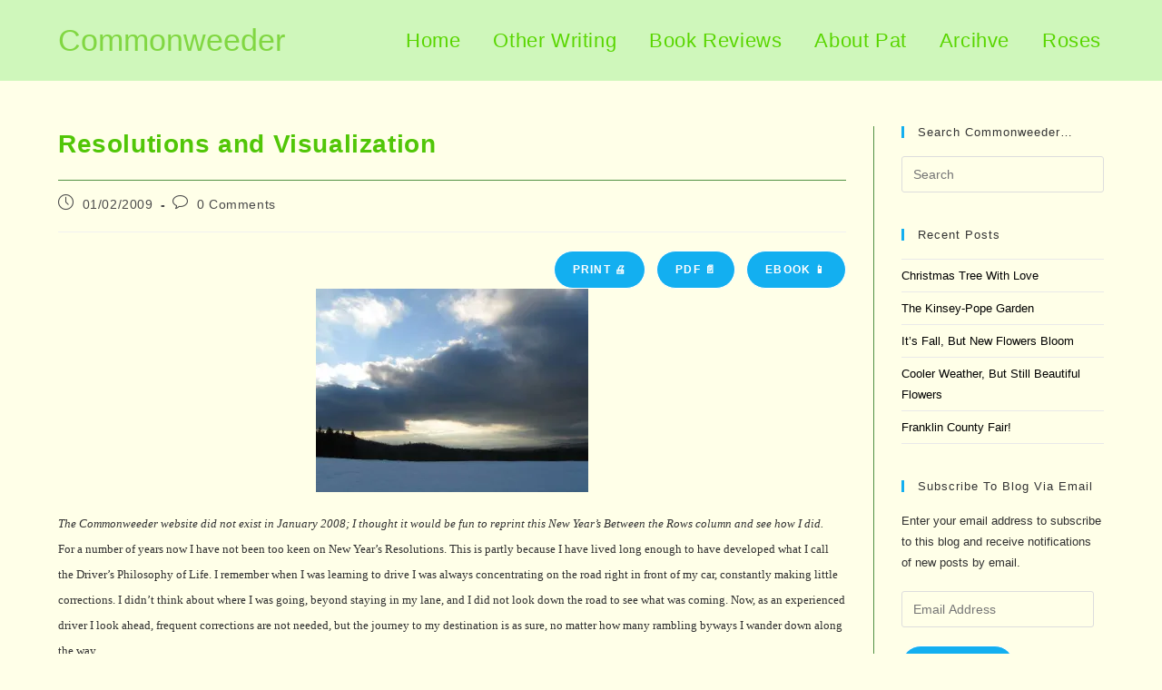

--- FILE ---
content_type: text/html; charset=UTF-8
request_url: https://www.commonweeder.com/resolutions-and-visualization/
body_size: 29977
content:
<!DOCTYPE html>
<html class="html" lang="en-US">
<head>
	<meta charset="UTF-8">
	<link rel="profile" href="https://gmpg.org/xfn/11">

	<meta name='robots' content='index, follow, max-image-preview:large, max-snippet:-1, max-video-preview:-1' />
<link rel="pingback" href="https://www.commonweeder.com/xmlrpc.php">
<meta name="viewport" content="width=device-width, initial-scale=1">
	<!-- This site is optimized with the Yoast SEO plugin v26.5 - https://yoast.com/wordpress/plugins/seo/ -->
	<title>Resolutions and Visualization</title>
	<meta name="description" content="The Commonweeder website did not exist in January 2008; I thought it would be fun to reprint this New Year’s Between the Rows column and see how I did." />
	<link rel="canonical" href="https://www.commonweeder.com/resolutions-and-visualization/" />
	<meta name="twitter:label1" content="Written by" />
	<meta name="twitter:data1" content="Pat" />
	<meta name="twitter:label2" content="Est. reading time" />
	<meta name="twitter:data2" content="5 minutes" />
	<script type="application/ld+json" class="yoast-schema-graph">{"@context":"https://schema.org","@graph":[{"@type":"Article","@id":"https://www.commonweeder.com/resolutions-and-visualization/#article","isPartOf":{"@id":"https://www.commonweeder.com/resolutions-and-visualization/"},"author":{"name":"Pat","@id":"https://www.commonweeder.com/#/schema/person/d2688d789f954cf1868f51e097a0cb95"},"headline":"Resolutions and Visualization","datePublished":"2009-01-02T16:01:22+00:00","dateModified":"2009-01-03T21:58:51+00:00","mainEntityOfPage":{"@id":"https://www.commonweeder.com/resolutions-and-visualization/"},"wordCount":1017,"commentCount":0,"publisher":{"@id":"https://www.commonweeder.com/#/schema/person/d2688d789f954cf1868f51e097a0cb95"},"image":{"@id":"https://www.commonweeder.com/resolutions-and-visualization/#primaryimage"},"thumbnailUrl":"http://www.commonweeder.com/wp-content/uploads/2009/01/sky-12-18-300x224.jpg","keywords":["New Year's Resolutions"],"articleSection":["Between the Rows","Life at the End of the Road"],"inLanguage":"en-US","potentialAction":[{"@type":"CommentAction","name":"Comment","target":["https://www.commonweeder.com/resolutions-and-visualization/#respond"]}]},{"@type":"WebPage","@id":"https://www.commonweeder.com/resolutions-and-visualization/","url":"https://www.commonweeder.com/resolutions-and-visualization/","name":"Resolutions and Visualization","isPartOf":{"@id":"https://www.commonweeder.com/#website"},"primaryImageOfPage":{"@id":"https://www.commonweeder.com/resolutions-and-visualization/#primaryimage"},"image":{"@id":"https://www.commonweeder.com/resolutions-and-visualization/#primaryimage"},"thumbnailUrl":"http://www.commonweeder.com/wp-content/uploads/2009/01/sky-12-18-300x224.jpg","datePublished":"2009-01-02T16:01:22+00:00","dateModified":"2009-01-03T21:58:51+00:00","description":"The Commonweeder website did not exist in January 2008; I thought it would be fun to reprint this New Year’s Between the Rows column and see how I did.","breadcrumb":{"@id":"https://www.commonweeder.com/resolutions-and-visualization/#breadcrumb"},"inLanguage":"en-US","potentialAction":[{"@type":"ReadAction","target":["https://www.commonweeder.com/resolutions-and-visualization/"]}]},{"@type":"ImageObject","inLanguage":"en-US","@id":"https://www.commonweeder.com/resolutions-and-visualization/#primaryimage","url":"http://www.commonweeder.com/wp-content/uploads/2009/01/sky-12-18-300x224.jpg","contentUrl":"http://www.commonweeder.com/wp-content/uploads/2009/01/sky-12-18-300x224.jpg"},{"@type":"BreadcrumbList","@id":"https://www.commonweeder.com/resolutions-and-visualization/#breadcrumb","itemListElement":[{"@type":"ListItem","position":1,"name":"Commonweeder","item":"https://www.commonweeder.com/"},{"@type":"ListItem","position":2,"name":"Between the Rows","item":"https://www.commonweeder.com/category/between-the-rows/"},{"@type":"ListItem","position":3,"name":"Resolutions and Visualization"}]},{"@type":"WebSite","@id":"https://www.commonweeder.com/#website","url":"https://www.commonweeder.com/","name":"Commonweeder","description":"Welcome to my garden","publisher":{"@id":"https://www.commonweeder.com/#/schema/person/d2688d789f954cf1868f51e097a0cb95"},"potentialAction":[{"@type":"SearchAction","target":{"@type":"EntryPoint","urlTemplate":"https://www.commonweeder.com/?s={search_term_string}"},"query-input":{"@type":"PropertyValueSpecification","valueRequired":true,"valueName":"search_term_string"}}],"inLanguage":"en-US"},{"@type":["Person","Organization"],"@id":"https://www.commonweeder.com/#/schema/person/d2688d789f954cf1868f51e097a0cb95","name":"Pat","image":{"@type":"ImageObject","inLanguage":"en-US","@id":"https://www.commonweeder.com/#/schema/person/image/","url":"https://secure.gravatar.com/avatar/4773dfe84a2c14914ac898e8b807180d61873a873c11c7e8fe2f668d40afad62?s=96&d=blank&r=g","contentUrl":"https://secure.gravatar.com/avatar/4773dfe84a2c14914ac898e8b807180d61873a873c11c7e8fe2f668d40afad62?s=96&d=blank&r=g","caption":"Pat"},"logo":{"@id":"https://www.commonweeder.com/#/schema/person/image/"},"sameAs":["admin"]}]}</script>
	<!-- / Yoast SEO plugin. -->


<link rel='dns-prefetch' href='//assets.pinterest.com' />
<link rel='dns-prefetch' href='//www.commonweeder.com' />
<link rel='dns-prefetch' href='//secure.gravatar.com' />
<link rel='dns-prefetch' href='//www.googletagmanager.com' />
<link rel='dns-prefetch' href='//stats.wp.com' />
<link rel='dns-prefetch' href='//v0.wordpress.com' />
<link rel='dns-prefetch' href='//jetpack.wordpress.com' />
<link rel='dns-prefetch' href='//s0.wp.com' />
<link rel='dns-prefetch' href='//public-api.wordpress.com' />
<link rel='dns-prefetch' href='//0.gravatar.com' />
<link rel='dns-prefetch' href='//1.gravatar.com' />
<link rel='dns-prefetch' href='//2.gravatar.com' />
<link rel='dns-prefetch' href='//widgets.wp.com' />
<link rel='preconnect' href='//i0.wp.com' />
<link rel="alternate" type="application/rss+xml" title="Commonweeder &raquo; Feed" href="https://www.commonweeder.com/feed/" />
<link rel="alternate" type="application/rss+xml" title="Commonweeder &raquo; Comments Feed" href="https://www.commonweeder.com/comments/feed/" />
<link rel="alternate" type="application/rss+xml" title="Commonweeder &raquo; Resolutions and Visualization Comments Feed" href="https://www.commonweeder.com/resolutions-and-visualization/feed/" />
<link rel="alternate" title="oEmbed (JSON)" type="application/json+oembed" href="https://www.commonweeder.com/wp-json/oembed/1.0/embed?url=https%3A%2F%2Fwww.commonweeder.com%2Fresolutions-and-visualization%2F" />
<link rel="alternate" title="oEmbed (XML)" type="text/xml+oembed" href="https://www.commonweeder.com/wp-json/oembed/1.0/embed?url=https%3A%2F%2Fwww.commonweeder.com%2Fresolutions-and-visualization%2F&#038;format=xml" />
<style id='wp-img-auto-sizes-contain-inline-css'>
img:is([sizes=auto i],[sizes^="auto," i]){contain-intrinsic-size:3000px 1500px}
/*# sourceURL=wp-img-auto-sizes-contain-inline-css */
</style>
<link rel='stylesheet' id='pmb_common-css' href='https://www.commonweeder.com/wp-content/plugins/print-my-blog/assets/styles/pmb-common.css?ver=1756483593' media='all' />
<style id='wp-emoji-styles-inline-css'>

	img.wp-smiley, img.emoji {
		display: inline !important;
		border: none !important;
		box-shadow: none !important;
		height: 1em !important;
		width: 1em !important;
		margin: 0 0.07em !important;
		vertical-align: -0.1em !important;
		background: none !important;
		padding: 0 !important;
	}
/*# sourceURL=wp-emoji-styles-inline-css */
</style>
<style id='wp-block-library-inline-css'>
:root{--wp-block-synced-color:#7a00df;--wp-block-synced-color--rgb:122,0,223;--wp-bound-block-color:var(--wp-block-synced-color);--wp-editor-canvas-background:#ddd;--wp-admin-theme-color:#007cba;--wp-admin-theme-color--rgb:0,124,186;--wp-admin-theme-color-darker-10:#006ba1;--wp-admin-theme-color-darker-10--rgb:0,107,160.5;--wp-admin-theme-color-darker-20:#005a87;--wp-admin-theme-color-darker-20--rgb:0,90,135;--wp-admin-border-width-focus:2px}@media (min-resolution:192dpi){:root{--wp-admin-border-width-focus:1.5px}}.wp-element-button{cursor:pointer}:root .has-very-light-gray-background-color{background-color:#eee}:root .has-very-dark-gray-background-color{background-color:#313131}:root .has-very-light-gray-color{color:#eee}:root .has-very-dark-gray-color{color:#313131}:root .has-vivid-green-cyan-to-vivid-cyan-blue-gradient-background{background:linear-gradient(135deg,#00d084,#0693e3)}:root .has-purple-crush-gradient-background{background:linear-gradient(135deg,#34e2e4,#4721fb 50%,#ab1dfe)}:root .has-hazy-dawn-gradient-background{background:linear-gradient(135deg,#faaca8,#dad0ec)}:root .has-subdued-olive-gradient-background{background:linear-gradient(135deg,#fafae1,#67a671)}:root .has-atomic-cream-gradient-background{background:linear-gradient(135deg,#fdd79a,#004a59)}:root .has-nightshade-gradient-background{background:linear-gradient(135deg,#330968,#31cdcf)}:root .has-midnight-gradient-background{background:linear-gradient(135deg,#020381,#2874fc)}:root{--wp--preset--font-size--normal:16px;--wp--preset--font-size--huge:42px}.has-regular-font-size{font-size:1em}.has-larger-font-size{font-size:2.625em}.has-normal-font-size{font-size:var(--wp--preset--font-size--normal)}.has-huge-font-size{font-size:var(--wp--preset--font-size--huge)}:root .has-text-align-center{text-align:center}:root .has-text-align-left{text-align:left}:root .has-text-align-right{text-align:right}.has-fit-text{white-space:nowrap!important}#end-resizable-editor-section{display:none}.aligncenter{clear:both}.items-justified-left{justify-content:flex-start}.items-justified-center{justify-content:center}.items-justified-right{justify-content:flex-end}.items-justified-space-between{justify-content:space-between}.screen-reader-text{word-wrap:normal!important;border:0;clip-path:inset(50%);height:1px;margin:-1px;overflow:hidden;padding:0;position:absolute;width:1px}.screen-reader-text:focus{background-color:#ddd;clip-path:none;color:#444;display:block;font-size:1em;height:auto;left:5px;line-height:normal;padding:15px 23px 14px;text-decoration:none;top:5px;width:auto;z-index:100000}html :where(.has-border-color){border-style:solid}html :where([style*=border-top-color]){border-top-style:solid}html :where([style*=border-right-color]){border-right-style:solid}html :where([style*=border-bottom-color]){border-bottom-style:solid}html :where([style*=border-left-color]){border-left-style:solid}html :where([style*=border-width]){border-style:solid}html :where([style*=border-top-width]){border-top-style:solid}html :where([style*=border-right-width]){border-right-style:solid}html :where([style*=border-bottom-width]){border-bottom-style:solid}html :where([style*=border-left-width]){border-left-style:solid}html :where(img[class*=wp-image-]){height:auto;max-width:100%}:where(figure){margin:0 0 1em}html :where(.is-position-sticky){--wp-admin--admin-bar--position-offset:var(--wp-admin--admin-bar--height,0px)}@media screen and (max-width:600px){html :where(.is-position-sticky){--wp-admin--admin-bar--position-offset:0px}}

/*# sourceURL=wp-block-library-inline-css */
</style><style id='global-styles-inline-css'>
:root{--wp--preset--aspect-ratio--square: 1;--wp--preset--aspect-ratio--4-3: 4/3;--wp--preset--aspect-ratio--3-4: 3/4;--wp--preset--aspect-ratio--3-2: 3/2;--wp--preset--aspect-ratio--2-3: 2/3;--wp--preset--aspect-ratio--16-9: 16/9;--wp--preset--aspect-ratio--9-16: 9/16;--wp--preset--color--black: #000000;--wp--preset--color--cyan-bluish-gray: #abb8c3;--wp--preset--color--white: #ffffff;--wp--preset--color--pale-pink: #f78da7;--wp--preset--color--vivid-red: #cf2e2e;--wp--preset--color--luminous-vivid-orange: #ff6900;--wp--preset--color--luminous-vivid-amber: #fcb900;--wp--preset--color--light-green-cyan: #7bdcb5;--wp--preset--color--vivid-green-cyan: #00d084;--wp--preset--color--pale-cyan-blue: #8ed1fc;--wp--preset--color--vivid-cyan-blue: #0693e3;--wp--preset--color--vivid-purple: #9b51e0;--wp--preset--gradient--vivid-cyan-blue-to-vivid-purple: linear-gradient(135deg,rgb(6,147,227) 0%,rgb(155,81,224) 100%);--wp--preset--gradient--light-green-cyan-to-vivid-green-cyan: linear-gradient(135deg,rgb(122,220,180) 0%,rgb(0,208,130) 100%);--wp--preset--gradient--luminous-vivid-amber-to-luminous-vivid-orange: linear-gradient(135deg,rgb(252,185,0) 0%,rgb(255,105,0) 100%);--wp--preset--gradient--luminous-vivid-orange-to-vivid-red: linear-gradient(135deg,rgb(255,105,0) 0%,rgb(207,46,46) 100%);--wp--preset--gradient--very-light-gray-to-cyan-bluish-gray: linear-gradient(135deg,rgb(238,238,238) 0%,rgb(169,184,195) 100%);--wp--preset--gradient--cool-to-warm-spectrum: linear-gradient(135deg,rgb(74,234,220) 0%,rgb(151,120,209) 20%,rgb(207,42,186) 40%,rgb(238,44,130) 60%,rgb(251,105,98) 80%,rgb(254,248,76) 100%);--wp--preset--gradient--blush-light-purple: linear-gradient(135deg,rgb(255,206,236) 0%,rgb(152,150,240) 100%);--wp--preset--gradient--blush-bordeaux: linear-gradient(135deg,rgb(254,205,165) 0%,rgb(254,45,45) 50%,rgb(107,0,62) 100%);--wp--preset--gradient--luminous-dusk: linear-gradient(135deg,rgb(255,203,112) 0%,rgb(199,81,192) 50%,rgb(65,88,208) 100%);--wp--preset--gradient--pale-ocean: linear-gradient(135deg,rgb(255,245,203) 0%,rgb(182,227,212) 50%,rgb(51,167,181) 100%);--wp--preset--gradient--electric-grass: linear-gradient(135deg,rgb(202,248,128) 0%,rgb(113,206,126) 100%);--wp--preset--gradient--midnight: linear-gradient(135deg,rgb(2,3,129) 0%,rgb(40,116,252) 100%);--wp--preset--font-size--small: 13px;--wp--preset--font-size--medium: 20px;--wp--preset--font-size--large: 36px;--wp--preset--font-size--x-large: 42px;--wp--preset--spacing--20: 0.44rem;--wp--preset--spacing--30: 0.67rem;--wp--preset--spacing--40: 1rem;--wp--preset--spacing--50: 1.5rem;--wp--preset--spacing--60: 2.25rem;--wp--preset--spacing--70: 3.38rem;--wp--preset--spacing--80: 5.06rem;--wp--preset--shadow--natural: 6px 6px 9px rgba(0, 0, 0, 0.2);--wp--preset--shadow--deep: 12px 12px 50px rgba(0, 0, 0, 0.4);--wp--preset--shadow--sharp: 6px 6px 0px rgba(0, 0, 0, 0.2);--wp--preset--shadow--outlined: 6px 6px 0px -3px rgb(255, 255, 255), 6px 6px rgb(0, 0, 0);--wp--preset--shadow--crisp: 6px 6px 0px rgb(0, 0, 0);}:where(.is-layout-flex){gap: 0.5em;}:where(.is-layout-grid){gap: 0.5em;}body .is-layout-flex{display: flex;}.is-layout-flex{flex-wrap: wrap;align-items: center;}.is-layout-flex > :is(*, div){margin: 0;}body .is-layout-grid{display: grid;}.is-layout-grid > :is(*, div){margin: 0;}:where(.wp-block-columns.is-layout-flex){gap: 2em;}:where(.wp-block-columns.is-layout-grid){gap: 2em;}:where(.wp-block-post-template.is-layout-flex){gap: 1.25em;}:where(.wp-block-post-template.is-layout-grid){gap: 1.25em;}.has-black-color{color: var(--wp--preset--color--black) !important;}.has-cyan-bluish-gray-color{color: var(--wp--preset--color--cyan-bluish-gray) !important;}.has-white-color{color: var(--wp--preset--color--white) !important;}.has-pale-pink-color{color: var(--wp--preset--color--pale-pink) !important;}.has-vivid-red-color{color: var(--wp--preset--color--vivid-red) !important;}.has-luminous-vivid-orange-color{color: var(--wp--preset--color--luminous-vivid-orange) !important;}.has-luminous-vivid-amber-color{color: var(--wp--preset--color--luminous-vivid-amber) !important;}.has-light-green-cyan-color{color: var(--wp--preset--color--light-green-cyan) !important;}.has-vivid-green-cyan-color{color: var(--wp--preset--color--vivid-green-cyan) !important;}.has-pale-cyan-blue-color{color: var(--wp--preset--color--pale-cyan-blue) !important;}.has-vivid-cyan-blue-color{color: var(--wp--preset--color--vivid-cyan-blue) !important;}.has-vivid-purple-color{color: var(--wp--preset--color--vivid-purple) !important;}.has-black-background-color{background-color: var(--wp--preset--color--black) !important;}.has-cyan-bluish-gray-background-color{background-color: var(--wp--preset--color--cyan-bluish-gray) !important;}.has-white-background-color{background-color: var(--wp--preset--color--white) !important;}.has-pale-pink-background-color{background-color: var(--wp--preset--color--pale-pink) !important;}.has-vivid-red-background-color{background-color: var(--wp--preset--color--vivid-red) !important;}.has-luminous-vivid-orange-background-color{background-color: var(--wp--preset--color--luminous-vivid-orange) !important;}.has-luminous-vivid-amber-background-color{background-color: var(--wp--preset--color--luminous-vivid-amber) !important;}.has-light-green-cyan-background-color{background-color: var(--wp--preset--color--light-green-cyan) !important;}.has-vivid-green-cyan-background-color{background-color: var(--wp--preset--color--vivid-green-cyan) !important;}.has-pale-cyan-blue-background-color{background-color: var(--wp--preset--color--pale-cyan-blue) !important;}.has-vivid-cyan-blue-background-color{background-color: var(--wp--preset--color--vivid-cyan-blue) !important;}.has-vivid-purple-background-color{background-color: var(--wp--preset--color--vivid-purple) !important;}.has-black-border-color{border-color: var(--wp--preset--color--black) !important;}.has-cyan-bluish-gray-border-color{border-color: var(--wp--preset--color--cyan-bluish-gray) !important;}.has-white-border-color{border-color: var(--wp--preset--color--white) !important;}.has-pale-pink-border-color{border-color: var(--wp--preset--color--pale-pink) !important;}.has-vivid-red-border-color{border-color: var(--wp--preset--color--vivid-red) !important;}.has-luminous-vivid-orange-border-color{border-color: var(--wp--preset--color--luminous-vivid-orange) !important;}.has-luminous-vivid-amber-border-color{border-color: var(--wp--preset--color--luminous-vivid-amber) !important;}.has-light-green-cyan-border-color{border-color: var(--wp--preset--color--light-green-cyan) !important;}.has-vivid-green-cyan-border-color{border-color: var(--wp--preset--color--vivid-green-cyan) !important;}.has-pale-cyan-blue-border-color{border-color: var(--wp--preset--color--pale-cyan-blue) !important;}.has-vivid-cyan-blue-border-color{border-color: var(--wp--preset--color--vivid-cyan-blue) !important;}.has-vivid-purple-border-color{border-color: var(--wp--preset--color--vivid-purple) !important;}.has-vivid-cyan-blue-to-vivid-purple-gradient-background{background: var(--wp--preset--gradient--vivid-cyan-blue-to-vivid-purple) !important;}.has-light-green-cyan-to-vivid-green-cyan-gradient-background{background: var(--wp--preset--gradient--light-green-cyan-to-vivid-green-cyan) !important;}.has-luminous-vivid-amber-to-luminous-vivid-orange-gradient-background{background: var(--wp--preset--gradient--luminous-vivid-amber-to-luminous-vivid-orange) !important;}.has-luminous-vivid-orange-to-vivid-red-gradient-background{background: var(--wp--preset--gradient--luminous-vivid-orange-to-vivid-red) !important;}.has-very-light-gray-to-cyan-bluish-gray-gradient-background{background: var(--wp--preset--gradient--very-light-gray-to-cyan-bluish-gray) !important;}.has-cool-to-warm-spectrum-gradient-background{background: var(--wp--preset--gradient--cool-to-warm-spectrum) !important;}.has-blush-light-purple-gradient-background{background: var(--wp--preset--gradient--blush-light-purple) !important;}.has-blush-bordeaux-gradient-background{background: var(--wp--preset--gradient--blush-bordeaux) !important;}.has-luminous-dusk-gradient-background{background: var(--wp--preset--gradient--luminous-dusk) !important;}.has-pale-ocean-gradient-background{background: var(--wp--preset--gradient--pale-ocean) !important;}.has-electric-grass-gradient-background{background: var(--wp--preset--gradient--electric-grass) !important;}.has-midnight-gradient-background{background: var(--wp--preset--gradient--midnight) !important;}.has-small-font-size{font-size: var(--wp--preset--font-size--small) !important;}.has-medium-font-size{font-size: var(--wp--preset--font-size--medium) !important;}.has-large-font-size{font-size: var(--wp--preset--font-size--large) !important;}.has-x-large-font-size{font-size: var(--wp--preset--font-size--x-large) !important;}
/*# sourceURL=global-styles-inline-css */
</style>

<style id='classic-theme-styles-inline-css'>
/*! This file is auto-generated */
.wp-block-button__link{color:#fff;background-color:#32373c;border-radius:9999px;box-shadow:none;text-decoration:none;padding:calc(.667em + 2px) calc(1.333em + 2px);font-size:1.125em}.wp-block-file__button{background:#32373c;color:#fff;text-decoration:none}
/*# sourceURL=/wp-includes/css/classic-themes.min.css */
</style>
<link rel='stylesheet' id='font-awesome-css' href='https://www.commonweeder.com/wp-content/themes/oceanwp/assets/fonts/fontawesome/css/all.min.css?ver=6.7.2' media='all' />
<link rel='stylesheet' id='simple-line-icons-css' href='https://www.commonweeder.com/wp-content/themes/oceanwp/assets/css/third/simple-line-icons.min.css?ver=2.4.0' media='all' />
<link rel='stylesheet' id='oceanwp-style-css' href='https://www.commonweeder.com/wp-content/themes/oceanwp/assets/css/style.min.css?ver=4.1.4' media='all' />
<link rel='stylesheet' id='jetpack_likes-css' href='https://www.commonweeder.com/wp-content/plugins/jetpack/modules/likes/style.css?ver=15.4' media='all' />
<link rel='stylesheet' id='jetpack-subscriptions-css' href='https://www.commonweeder.com/wp-content/plugins/jetpack/_inc/build/subscriptions/subscriptions.min.css?ver=15.4' media='all' />
<link rel='stylesheet' id='sharedaddy-css' href='https://www.commonweeder.com/wp-content/plugins/jetpack/modules/sharedaddy/sharing.css?ver=15.4' media='all' />
<link rel='stylesheet' id='social-logos-css' href='https://www.commonweeder.com/wp-content/plugins/jetpack/_inc/social-logos/social-logos.min.css?ver=15.4' media='all' />
<script src="https://www.commonweeder.com/wp-includes/js/jquery/jquery.min.js?ver=3.7.1" id="jquery-core-js"></script>
<script src="https://www.commonweeder.com/wp-includes/js/jquery/jquery-migrate.min.js?ver=3.4.1" id="jquery-migrate-js"></script>

<!-- Google tag (gtag.js) snippet added by Site Kit -->
<!-- Google Analytics snippet added by Site Kit -->
<script src="https://www.googletagmanager.com/gtag/js?id=GT-PHC2QH9" id="google_gtagjs-js" async></script>
<script id="google_gtagjs-js-after">
window.dataLayer = window.dataLayer || [];function gtag(){dataLayer.push(arguments);}
gtag("set","linker",{"domains":["www.commonweeder.com"]});
gtag("js", new Date());
gtag("set", "developer_id.dZTNiMT", true);
gtag("config", "GT-PHC2QH9");
 window._googlesitekit = window._googlesitekit || {}; window._googlesitekit.throttledEvents = []; window._googlesitekit.gtagEvent = (name, data) => { var key = JSON.stringify( { name, data } ); if ( !! window._googlesitekit.throttledEvents[ key ] ) { return; } window._googlesitekit.throttledEvents[ key ] = true; setTimeout( () => { delete window._googlesitekit.throttledEvents[ key ]; }, 5 ); gtag( "event", name, { ...data, event_source: "site-kit" } ); }; 
//# sourceURL=google_gtagjs-js-after
</script>
<link rel="https://api.w.org/" href="https://www.commonweeder.com/wp-json/" /><link rel="alternate" title="JSON" type="application/json" href="https://www.commonweeder.com/wp-json/wp/v2/posts/83" /><link rel="EditURI" type="application/rsd+xml" title="RSD" href="https://www.commonweeder.com/xmlrpc.php?rsd" />
<meta name="generator" content="WordPress 6.9" />
<link rel='shortlink' href='https://wp.me/pNWQT-1l' />
<meta name="generator" content="Site Kit by Google 1.170.0" />	<style>img#wpstats{display:none}</style>
		
<!-- Jetpack Open Graph Tags -->
<meta property="og:type" content="article" />
<meta property="og:title" content="Resolutions and Visualization" />
<meta property="og:url" content="https://www.commonweeder.com/resolutions-and-visualization/" />
<meta property="og:description" content="The Commonweeder website did not exist in January 2008; I thought it would be fun to reprint this New Year’s Between the Rows column and see how I did. For a number of years now I have not been too…" />
<meta property="article:published_time" content="2009-01-02T16:01:22+00:00" />
<meta property="article:modified_time" content="2009-01-03T21:58:51+00:00" />
<meta property="og:site_name" content="Commonweeder" />
<meta property="og:image" content="http://www.commonweeder.com/wp-content/uploads/2009/01/sky-12-18-300x224.jpg" />
<meta property="og:image:width" content="300" />
<meta property="og:image:height" content="224" />
<meta property="og:image:alt" content="" />
<meta property="og:locale" content="en_US" />
<meta name="twitter:text:title" content="Resolutions and Visualization" />
<meta name="twitter:image" content="http://www.commonweeder.com/wp-content/uploads/2009/01/sky-12-18-300x224.jpg?w=640" />
<meta name="twitter:card" content="summary_large_image" />

<!-- End Jetpack Open Graph Tags -->
<!-- OceanWP CSS -->
<style type="text/css">
.background-image-page-header-overlay{opacity:0.9;background-color:rgba(105,255,79,0)}/* Colors */table th,table td,hr,.content-area,body.content-left-sidebar #content-wrap .content-area,.content-left-sidebar .content-area,#top-bar-wrap,#site-header,#site-header.top-header #search-toggle,.dropdown-menu ul li,.centered-minimal-page-header,.blog-entry.post,.blog-entry.grid-entry .blog-entry-inner,.blog-entry.thumbnail-entry .blog-entry-bottom,.single-post .entry-title,.single .entry-share-wrap .entry-share,.single .entry-share,.single .entry-share ul li a,.single nav.post-navigation,.single nav.post-navigation .nav-links .nav-previous,#author-bio,#author-bio .author-bio-avatar,#author-bio .author-bio-social li a,#related-posts,#comments,.comment-body,#respond #cancel-comment-reply-link,#blog-entries .type-page,.page-numbers a,.page-numbers span:not(.elementor-screen-only),.page-links span,body #wp-calendar caption,body #wp-calendar th,body #wp-calendar tbody,body .contact-info-widget.default i,body .contact-info-widget.big-icons i,body .contact-info-widget.big-icons .owp-icon,body .contact-info-widget.default .owp-icon,body .posts-thumbnails-widget li,body .tagcloud a{border-color:#529144}body,.separate-layout,.has-parallax-footer:not(.separate-layout) #main{background-color:#ffffe8}a{color:#000000}a .owp-icon use{stroke:#000000}.separate-layout,.has-parallax-footer.separate-layout #main{background-color:#f9f9bd}body .theme-button,body input[type="submit"],body button[type="submit"],body button,body .button,body div.wpforms-container-full .wpforms-form input[type=submit],body div.wpforms-container-full .wpforms-form button[type=submit],body div.wpforms-container-full .wpforms-form .wpforms-page-button,.woocommerce-cart .wp-element-button,.woocommerce-checkout .wp-element-button,.wp-block-button__link{border-color:#ffffff}body .theme-button:hover,body input[type="submit"]:hover,body button[type="submit"]:hover,body button:hover,body .button:hover,body div.wpforms-container-full .wpforms-form input[type=submit]:hover,body div.wpforms-container-full .wpforms-form input[type=submit]:active,body div.wpforms-container-full .wpforms-form button[type=submit]:hover,body div.wpforms-container-full .wpforms-form button[type=submit]:active,body div.wpforms-container-full .wpforms-form .wpforms-page-button:hover,body div.wpforms-container-full .wpforms-form .wpforms-page-button:active,.woocommerce-cart .wp-element-button:hover,.woocommerce-checkout .wp-element-button:hover,.wp-block-button__link:hover{border-color:#ffffff}.page-header .page-header-title,.page-header.background-image-page-header .page-header-title{color:#ffffff}body{color:#303030}/* OceanWP Style Settings CSS */@media only screen and (min-width:960px){.content-area,.content-left-sidebar .content-area{width:78%}}@media only screen and (min-width:960px){.widget-area,.content-left-sidebar .widget-area{width:22%}}.theme-button,input[type="submit"],button[type="submit"],button,.button,body div.wpforms-container-full .wpforms-form input[type=submit],body div.wpforms-container-full .wpforms-form button[type=submit],body div.wpforms-container-full .wpforms-form .wpforms-page-button{border-style:solid}.theme-button,input[type="submit"],button[type="submit"],button,.button,body div.wpforms-container-full .wpforms-form input[type=submit],body div.wpforms-container-full .wpforms-form button[type=submit],body div.wpforms-container-full .wpforms-form .wpforms-page-button{border-width:1px}form input[type="text"],form input[type="password"],form input[type="email"],form input[type="url"],form input[type="date"],form input[type="month"],form input[type="time"],form input[type="datetime"],form input[type="datetime-local"],form input[type="week"],form input[type="number"],form input[type="search"],form input[type="tel"],form input[type="color"],form select,form textarea,.woocommerce .woocommerce-checkout .select2-container--default .select2-selection--single{border-style:solid}body div.wpforms-container-full .wpforms-form input[type=date],body div.wpforms-container-full .wpforms-form input[type=datetime],body div.wpforms-container-full .wpforms-form input[type=datetime-local],body div.wpforms-container-full .wpforms-form input[type=email],body div.wpforms-container-full .wpforms-form input[type=month],body div.wpforms-container-full .wpforms-form input[type=number],body div.wpforms-container-full .wpforms-form input[type=password],body div.wpforms-container-full .wpforms-form input[type=range],body div.wpforms-container-full .wpforms-form input[type=search],body div.wpforms-container-full .wpforms-form input[type=tel],body div.wpforms-container-full .wpforms-form input[type=text],body div.wpforms-container-full .wpforms-form input[type=time],body div.wpforms-container-full .wpforms-form input[type=url],body div.wpforms-container-full .wpforms-form input[type=week],body div.wpforms-container-full .wpforms-form select,body div.wpforms-container-full .wpforms-form textarea{border-style:solid}form input[type="text"],form input[type="password"],form input[type="email"],form input[type="url"],form input[type="date"],form input[type="month"],form input[type="time"],form input[type="datetime"],form input[type="datetime-local"],form input[type="week"],form input[type="number"],form input[type="search"],form input[type="tel"],form input[type="color"],form select,form textarea{border-radius:3px}body div.wpforms-container-full .wpforms-form input[type=date],body div.wpforms-container-full .wpforms-form input[type=datetime],body div.wpforms-container-full .wpforms-form input[type=datetime-local],body div.wpforms-container-full .wpforms-form input[type=email],body div.wpforms-container-full .wpforms-form input[type=month],body div.wpforms-container-full .wpforms-form input[type=number],body div.wpforms-container-full .wpforms-form input[type=password],body div.wpforms-container-full .wpforms-form input[type=range],body div.wpforms-container-full .wpforms-form input[type=search],body div.wpforms-container-full .wpforms-form input[type=tel],body div.wpforms-container-full .wpforms-form input[type=text],body div.wpforms-container-full .wpforms-form input[type=time],body div.wpforms-container-full .wpforms-form input[type=url],body div.wpforms-container-full .wpforms-form input[type=week],body div.wpforms-container-full .wpforms-form select,body div.wpforms-container-full .wpforms-form textarea{border-radius:3px}.background-image-page-header .page-header-inner,.background-image-page-header .site-breadcrumbs{text-align:left}.page-numbers a,.page-numbers span:not(.elementor-screen-only),.page-links span{background-color:#b1fca9}/* Header */#site-logo #site-logo-inner,.oceanwp-social-menu .social-menu-inner,#site-header.full_screen-header .menu-bar-inner,.after-header-content .after-header-content-inner{height:89px}#site-navigation-wrap .dropdown-menu >li >a,#site-navigation-wrap .dropdown-menu >li >span.opl-logout-link,.oceanwp-mobile-menu-icon a,.mobile-menu-close,.after-header-content-inner >a{line-height:89px}#site-header,.has-transparent-header .is-sticky #site-header,.has-vh-transparent .is-sticky #site-header.vertical-header,#searchform-header-replace{background-color:#cff7bb}#site-header.has-header-media .overlay-header-media{background-color:#ffffdb}#site-logo a.site-logo-text{color:#f902cc}#site-logo a.site-logo-text:hover{color:#dd3333}#site-navigation-wrap .dropdown-menu >li >a{padding:0 18px}#site-navigation-wrap .dropdown-menu >li >a,.oceanwp-mobile-menu-icon a,#searchform-header-replace-close{color:#59d600}#site-navigation-wrap .dropdown-menu >li >a .owp-icon use,.oceanwp-mobile-menu-icon a .owp-icon use,#searchform-header-replace-close .owp-icon use{stroke:#59d600}#site-navigation-wrap .dropdown-menu >li >a:hover,.oceanwp-mobile-menu-icon a:hover,#searchform-header-replace-close:hover{color:#dd3333}#site-navigation-wrap .dropdown-menu >li >a:hover .owp-icon use,.oceanwp-mobile-menu-icon a:hover .owp-icon use,#searchform-header-replace-close:hover .owp-icon use{stroke:#dd3333}#site-navigation-wrap .dropdown-menu >.current-menu-item >a,#site-navigation-wrap .dropdown-menu >.current-menu-ancestor >a,#site-navigation-wrap .dropdown-menu >.current-menu-item >a:hover,#site-navigation-wrap .dropdown-menu >.current-menu-ancestor >a:hover{color:#0066bf}.dropdown-menu .sub-menu,#searchform-dropdown,.current-shop-items-dropdown{border-color:#8df213}/* Blog CSS */.blog-entry.post .blog-entry-header .entry-title a{color:#387004}.single-post .entry-title{color:#51c607}.ocean-single-post-header ul.meta-item li a:hover{color:#333333}/* Footer Copyright */#footer-bottom{background-color:#47c10f}#footer-bottom,#footer-bottom p{color:#ffffad}/* Typography */body{font-size:16px;line-height:1.8}h1,h2,h3,h4,h5,h6,.theme-heading,.widget-title,.oceanwp-widget-recent-posts-title,.comment-reply-title,.entry-title,.sidebar-box .widget-title{font-family:Arial,Helvetica,sans-serif;line-height:1.4}h1{font-size:25px;line-height:1.4}h2{font-size:20px;line-height:1.4}h3{font-size:18px;line-height:1.4}h4{font-size:17px;line-height:1.4}h5{font-size:14px;line-height:1.4}h6{font-size:15px;line-height:1.4}.page-header .page-header-title,.page-header.background-image-page-header .page-header-title{font-size:32px;line-height:1.4}.page-header .page-subheading{font-size:15px;line-height:1.8}.site-breadcrumbs,.site-breadcrumbs a{font-size:13px;line-height:1.4}#top-bar-content,#top-bar-social-alt{font-size:14px;line-height:1.8}#site-logo a.site-logo-text{font-size:34px;line-height:1.8}#site-navigation-wrap .dropdown-menu >li >a,#site-header.full_screen-header .fs-dropdown-menu >li >a,#site-header.top-header #site-navigation-wrap .dropdown-menu >li >a,#site-header.center-header #site-navigation-wrap .dropdown-menu >li >a,#site-header.medium-header #site-navigation-wrap .dropdown-menu >li >a,.oceanwp-mobile-menu-icon a{font-size:22px;font-weight:300}.dropdown-menu ul li a.menu-link,#site-header.full_screen-header .fs-dropdown-menu ul.sub-menu li a{font-size:12px;line-height:1.2;letter-spacing:.6px}.sidr-class-dropdown-menu li a,a.sidr-class-toggle-sidr-close,#mobile-dropdown ul li a,body #mobile-fullscreen ul li a{font-size:15px;line-height:1.8}.blog-entry.post .blog-entry-header .entry-title a{font-size:24px;line-height:1.4}.ocean-single-post-header .single-post-title{font-size:34px;line-height:1.4;letter-spacing:.6px}.ocean-single-post-header ul.meta-item li,.ocean-single-post-header ul.meta-item li a{font-size:13px;line-height:1.4;letter-spacing:.6px}.ocean-single-post-header .post-author-name,.ocean-single-post-header .post-author-name a{font-size:14px;line-height:1.4;letter-spacing:.6px}.ocean-single-post-header .post-author-description{font-size:12px;line-height:1.4;letter-spacing:.6px}.single-post .entry-title{font-size:28px;line-height:1.4;letter-spacing:.6px}.single-post ul.meta li,.single-post ul.meta li a{font-size:14px;line-height:1.4;letter-spacing:.6px}.sidebar-box .widget-title,.sidebar-box.widget_block .wp-block-heading{font-size:13px;line-height:1;letter-spacing:1px}#footer-widgets .footer-box .widget-title{font-size:13px;line-height:1;letter-spacing:1px}#footer-bottom #copyright{font-size:12px;line-height:1}#footer-bottom #footer-bottom-menu{font-size:12px;line-height:1}.woocommerce-store-notice.demo_store{line-height:2;letter-spacing:1.5px}.demo_store .woocommerce-store-notice__dismiss-link{line-height:2;letter-spacing:1.5px}.woocommerce ul.products li.product li.title h2,.woocommerce ul.products li.product li.title a{font-size:14px;line-height:1.5}.woocommerce ul.products li.product li.category,.woocommerce ul.products li.product li.category a{font-size:12px;line-height:1}.woocommerce ul.products li.product .price{font-size:18px;line-height:1}.woocommerce ul.products li.product .button,.woocommerce ul.products li.product .product-inner .added_to_cart{font-size:12px;line-height:1.5;letter-spacing:1px}.woocommerce ul.products li.owp-woo-cond-notice span,.woocommerce ul.products li.owp-woo-cond-notice a{font-size:16px;line-height:1;letter-spacing:1px;font-weight:600;text-transform:capitalize}.woocommerce div.product .product_title{font-size:24px;line-height:1.4;letter-spacing:.6px}.woocommerce div.product p.price{font-size:36px;line-height:1}.woocommerce .owp-btn-normal .summary form button.button,.woocommerce .owp-btn-big .summary form button.button,.woocommerce .owp-btn-very-big .summary form button.button{font-size:12px;line-height:1.5;letter-spacing:1px;text-transform:uppercase}.woocommerce div.owp-woo-single-cond-notice span,.woocommerce div.owp-woo-single-cond-notice a{font-size:18px;line-height:2;letter-spacing:1.5px;font-weight:600;text-transform:capitalize}
</style><link rel='stylesheet' id='jetpack-swiper-library-css' href='https://www.commonweeder.com/wp-content/plugins/jetpack/_inc/blocks/swiper.css?ver=15.4' media='all' />
<link rel='stylesheet' id='jetpack-carousel-css' href='https://www.commonweeder.com/wp-content/plugins/jetpack/modules/carousel/jetpack-carousel.css?ver=15.4' media='all' />
<link rel='stylesheet' id='yarppRelatedCss-css' href='https://www.commonweeder.com/wp-content/plugins/yet-another-related-posts-plugin/style/related.css?ver=5.30.11' media='all' />
</head>

<body class="wp-singular post-template-default single single-post postid-83 single-format-standard wp-embed-responsive wp-theme-oceanwp oceanwp-theme dropdown-mobile no-header-border default-breakpoint has-sidebar content-right-sidebar post-in-category-between-the-rows post-in-category-life-at-the-end-of-the-road page-with-background-title page-header-disabled" >

	
	
	<div id="outer-wrap" class="site clr">

		<a class="skip-link screen-reader-text" href="#main">Skip to content</a>

		
		<div id="wrap" class="clr">

			
			
<header id="site-header" class="minimal-header clr" data-height="89" role="banner">

	
					
			<div id="site-header-inner" class="clr container">

				
				

<div id="site-logo" class="clr" >

	
	<div id="site-logo-inner" class="clr">

						<a href="https://www.commonweeder.com/" rel="home" class="site-title site-logo-text"  style=color:#81d742;>Commonweeder</a>
				
	</div><!-- #site-logo-inner -->

	
	
</div><!-- #site-logo -->

			<div id="site-navigation-wrap" class="clr">
			
			
			
			<nav id="site-navigation" class="navigation main-navigation clr" role="navigation" >

				<ul id="menu-commonmenu" class="main-menu dropdown-menu sf-menu"><li id="menu-item-16950" class="menu-item menu-item-type-custom menu-item-object-custom menu-item-home menu-item-16950"><a href="http://www.commonweeder.com" class="menu-link"><span class="text-wrap">Home</span></a></li><li id="menu-item-25610" class="menu-item menu-item-type-post_type menu-item-object-page menu-item-25610"><a href="https://www.commonweeder.com/other-writing/" class="menu-link"><span class="text-wrap">Other Writing</span></a></li><li id="menu-item-16834" class="menu-item menu-item-type-post_type menu-item-object-page menu-item-16834"><a href="https://www.commonweeder.com/book-reviews/" class="menu-link"><span class="text-wrap">Book Reviews</span></a></li><li id="menu-item-16831" class="menu-item menu-item-type-post_type menu-item-object-page menu-item-16831"><a href="https://www.commonweeder.com/about/" class="menu-link"><span class="text-wrap">About Pat</span></a></li><li id="menu-item-25121" class="menu-item menu-item-type-post_type menu-item-object-page menu-item-25121"><a href="https://www.commonweeder.com/between-the-rows-the-archive/" class="menu-link"><span class="text-wrap">Arcihve</span></a></li><li id="menu-item-25989" class="menu-item menu-item-type-post_type menu-item-object-page menu-item-25989"><a href="https://www.commonweeder.com/a-virtual-rose-viewing/" class="menu-link"><span class="text-wrap">Roses</span></a></li></ul>
			</nav><!-- #site-navigation -->

			
			
					</div><!-- #site-navigation-wrap -->
			
		
	
				
	
	<div class="oceanwp-mobile-menu-icon clr mobile-right">

		
		
		
		<a href="https://www.commonweeder.com/#mobile-menu-toggle" class="mobile-menu"  aria-label="Mobile Menu">
							<i class="fa fa-bars" aria-hidden="true"></i>
								<span class="oceanwp-text">Menu</span>
				<span class="oceanwp-close-text">Close</span>
						</a>

		
		
		
	</div><!-- #oceanwp-mobile-menu-navbar -->

	

			</div><!-- #site-header-inner -->

			
<div id="mobile-dropdown" class="clr" >

	<nav class="clr">

		
	<div id="mobile-nav" class="navigation clr">

		<ul id="menu-commonmenu-1" class="menu"><li class="menu-item menu-item-type-custom menu-item-object-custom menu-item-home menu-item-16950"><a href="http://www.commonweeder.com">Home</a></li>
<li class="menu-item menu-item-type-post_type menu-item-object-page menu-item-25610"><a href="https://www.commonweeder.com/other-writing/">Other Writing</a></li>
<li class="menu-item menu-item-type-post_type menu-item-object-page menu-item-16834"><a href="https://www.commonweeder.com/book-reviews/">Book Reviews</a></li>
<li class="menu-item menu-item-type-post_type menu-item-object-page menu-item-16831"><a href="https://www.commonweeder.com/about/">About Pat</a></li>
<li class="menu-item menu-item-type-post_type menu-item-object-page menu-item-25121"><a href="https://www.commonweeder.com/between-the-rows-the-archive/">Arcihve</a></li>
<li class="menu-item menu-item-type-post_type menu-item-object-page menu-item-25989"><a href="https://www.commonweeder.com/a-virtual-rose-viewing/">Roses</a></li>
</ul>
	</div>


<div id="mobile-menu-search" class="clr">
	<form aria-label="Search this website" method="get" action="https://www.commonweeder.com/" class="mobile-searchform">
		<input aria-label="Insert search query" value="" class="field" id="ocean-mobile-search-1" type="search" name="s" autocomplete="off" placeholder="Search" />
		<button aria-label="Submit search" type="submit" class="searchform-submit">
			<i class=" icon-magnifier" aria-hidden="true" role="img"></i>		</button>
					</form>
</div><!-- .mobile-menu-search -->

	</nav>

</div>

			
			
		
		
</header><!-- #site-header -->


			
			<main id="main" class="site-main clr" role="main">

				
	
	<div id="content-wrap" class="container clr">

		
		<div id="primary" class="content-area clr">

			
			<div id="content" class="site-content clr">

				
				
<article id="post-83">

	

<header class="entry-header clr">
	<h2 class="single-post-title entry-title">Resolutions and Visualization</h2><!-- .single-post-title -->
</header><!-- .entry-header -->


<ul class="meta ospm-default clr">

	
		
					<li class="meta-date"><span class="screen-reader-text">Post published:</span><i class=" icon-clock" aria-hidden="true" role="img"></i>01/02/2009</li>
		
		
		
		
		
	
		
		
		
		
		
					<li class="meta-comments"><span class="screen-reader-text">Post comments:</span><i class=" icon-bubble" aria-hidden="true" role="img"></i><a href="https://www.commonweeder.com/resolutions-and-visualization/#respond" class="comments-link" >0 Comments</a></li>
		
	
</ul>



<div class="entry-content clr">
	<div class="pmb-print-this-page wp-block-button"> <a href="https://www.commonweeder.com?print-my-blog=1&#038;post-type=post&#038;statuses%5B%5D=publish&#038;rendering_wait=0&#038;columns=1&#038;font_size=normal&#038;image_size=medium&#038;links=parens&#038;show_site_title=1&#038;show_site_tagline=1&#038;show_site_url=1&#038;show_date_printed=1&#038;show_title=1&#038;show_date=1&#038;show_categories=1&#038;show_featured_image=1&#038;show_content=1&#038;pmb_f=print&#038;pmb-post=83" class="button button-secondary wp-block-button__link" rel="nofollow">Print 🖨</a> <a href="https://www.commonweeder.com?print-my-blog=1&#038;post-type=post&#038;statuses%5B%5D=publish&#038;rendering_wait=0&#038;columns=1&#038;font_size=normal&#038;image_size=medium&#038;links=include&#038;show_site_title=1&#038;show_site_tagline=1&#038;show_site_url=1&#038;show_date_printed=1&#038;show_title=1&#038;show_date=1&#038;show_categories=1&#038;show_featured_image=1&#038;show_content=1&#038;pmb_f=pdf&#038;pmb-post=83" class="button button-secondary wp-block-button__link" rel="nofollow">PDF 📄</a> <a href="https://www.commonweeder.com?print-my-blog=1&#038;post-type=post&#038;statuses%5B%5D=publish&#038;rendering_wait=0&#038;columns=1&#038;font_size=normal&#038;image_size=medium&#038;links=include&#038;show_site_title=1&#038;show_site_tagline=1&#038;show_site_url=1&#038;show_date_printed=1&#038;show_title=1&#038;show_date=1&#038;show_categories=1&#038;show_featured_image=1&#038;show_content=1&#038;pmb_f=ebook&#038;pmb-post=83" class="button button-secondary wp-block-button__link" rel="nofollow">eBook 📱</a></div><p class="MsoNormal" style="margin: 0in 0in 0pt;"><em></em></p>
<p class="MsoNormal" style="margin: 0in 0in 0pt;"><em><a href="https://i0.wp.com/www.commonweeder.com/wp-content/uploads/2009/01/sky-12-18.jpg?ssl=1"><img data-recalc-dims="1" fetchpriority="high" decoding="async" data-attachment-id="85" data-permalink="https://www.commonweeder.com/resolutions-and-visualization/sky-12-18/" data-orig-file="https://i0.wp.com/www.commonweeder.com/wp-content/uploads/2009/01/sky-12-18.jpg?fit=850%2C637&amp;ssl=1" data-orig-size="850,637" data-comments-opened="1" data-image-meta="{&quot;aperture&quot;:&quot;0&quot;,&quot;credit&quot;:&quot;&quot;,&quot;camera&quot;:&quot;&quot;,&quot;caption&quot;:&quot;&quot;,&quot;created_timestamp&quot;:&quot;0&quot;,&quot;copyright&quot;:&quot;&quot;,&quot;focal_length&quot;:&quot;0&quot;,&quot;iso&quot;:&quot;0&quot;,&quot;shutter_speed&quot;:&quot;0&quot;,&quot;title&quot;:&quot;&quot;}" data-image-title="sky-12-18" data-image-description="" data-image-caption="" data-medium-file="https://i0.wp.com/www.commonweeder.com/wp-content/uploads/2009/01/sky-12-18.jpg?fit=300%2C224&amp;ssl=1" data-large-file="https://i0.wp.com/www.commonweeder.com/wp-content/uploads/2009/01/sky-12-18.jpg?fit=850%2C637&amp;ssl=1" class="aligncenter size-medium wp-image-85" title="sky-12-18" src="https://i0.wp.com/www.commonweeder.com/wp-content/uploads/2009/01/sky-12-18.jpg?resize=300%2C224&#038;ssl=1" alt="" width="300" height="224" srcset="https://i0.wp.com/www.commonweeder.com/wp-content/uploads/2009/01/sky-12-18.jpg?resize=300%2C224&amp;ssl=1 300w, https://i0.wp.com/www.commonweeder.com/wp-content/uploads/2009/01/sky-12-18.jpg?w=850&amp;ssl=1 850w" sizes="(max-width: 300px) 100vw, 300px" /></a></em></p>
<div></div>
<p><span style="font-size: small; font-family: Times New Roman;"><span style="font-size: small; font-family: Times New Roman;"><span style="font-size: small; font-family: Times New Roman;"></span></span></span></p>
<p class="MsoNormal" style="margin: 0in 0in 0pt;"><span style="font-size: small; font-family: Times New Roman;"><span style="font-size: small; font-family: Times New Roman;"><em>The Commonweeder website did not exist in January 2008; I thought it would be fun to reprint this New Year’s <span style="mso-spacerun: yes;"> </span>Between the Rows column and see how I did.</em></span></span></p>
<p><span style="font-size: small; font-family: Times New Roman;"><span style="font-size: small; font-family: Times New Roman;"><span style="font-size: small; font-family: Times New Roman;"><span style="font-size: small; font-family: Times New Roman;"><span style="font-size: small; font-family: Times New Roman;"><span style="font-size: small; font-family: Times New Roman;"><span style="font-size: small; font-family: Times New Roman;"><span style="font-size: small; font-family: Times New Roman;"><span style="font-size: small; font-family: Times New Roman;"><span style="font-size: small; font-family: Times New Roman;"><span style="font-size: small; font-family: Times New Roman;"><span style="font-size: small; font-family: Times New Roman;"> </span></span></span></span></span></span></span></span></span></span></span></span><span style="font-size: small; font-family: Times New Roman;">For a number of years now I have not been too keen on New Year’s Resolutions. This is partly because I have lived long enough to have developed<span style="mso-spacerun: yes;"> </span>what I call the Driver’s Philosophy of Life.<span style="mso-spacerun: yes;"> </span>I remember when I was learning to drive I was always concentrating on the road right in front of my car, constantly making little corrections. I didn’t think about where I was going, beyond staying in my lane, and I did not look down the road to see what was coming. Now, as an experienced driver I look ahead, frequent corrections are not needed, but the journey to my destination is as sure, no matter how many rambling byways I wander down along the way</span></p>
<p class="MsoNormal" style="margin: 0in 0in 0pt; text-indent: 0.5in;"><span style="font-size: small; font-family: Times New Roman;">So I have found it to be in my life. If I just keep in mind my goal, in a general or ideal sense, that is where I will end up without worrying about the next step or correction. I don’t know if this is a universal rule, but it is how things have worked out for me. I certainly never ended up in Heath, in a house (however tumbledown) set in the midst of fields ringed with woods, with a garden and roses and chickens, because of any well thought out plan.</span></p>
<p class="MsoNormal" style="margin: 0in 0in 0pt; text-indent: 0.5in;"><span style="font-size: small; font-family: Times New Roman;">My reasoning has been that resolutions aren’t really necessary. Just visualization.</span></p>
<p class="MsoNormal" style="margin: 0in 0in 0pt; text-indent: 0.5in;"><span style="font-size: small; font-family: Times New Roman;">But as I approach 2008 I feel differently. I don’t think the upcoming election which we hope will bring about new and peaceful changes is the only reason. I<span style="mso-spacerun: yes;"> </span>think lots of us are feeling the need for change in the way we live, and feeling that we can bring about change in our society.</span></p>
<p class="MsoBodyTextIndent" style="margin: 0in 0in 0pt;"><span style="font-size: small; font-family: Times New Roman;">We are all creatures of routine and habit. This is not a bad thing – if we have good habits. Sometimes our routines lead us into bad, or at least, less good habits.<span style="mso-spacerun: yes;"> </span>I thought about this as I heard two people talking about cloth shopping bags. One said that it was a waste to buy those bags because people never actually remembered to bring them into the store. The other person acknowledged that this was a problem, but it was just a habit, and habits could be changed.</span></p>
<p class="MsoNormal" style="margin: 0in 0in 0pt; text-indent: 0.5in;"><span style="font-size: small; font-family: Times New Roman;">I<span style="mso-spacerun: yes;"> </span>now have three cloth bags suitable for grocery shopping, and confess I don’t always use them.<span style="mso-spacerun: yes;"> </span>Even when I get them in the car, I don’t always remember to bring them into the market.<span style="mso-spacerun: yes;"> </span>Habits are hard to break, but I am making a start. I resolve<span style="mso-spacerun: yes;"> </span>to persevere, even if I don’t always remember.<span style="mso-spacerun: yes;"> </span>Baby steps count. This is the way new habits are formed.</span></p>
<p class="MsoNormal" style="margin: 0in 0in 0pt; text-indent: 0.5in;"><span style="font-size: small; font-family: Times New Roman;">Inspired by my conversation with Ricky Baruc of Seeds of Solidarity Farm who said his farm is all about worms, and reading Amy Stewart’s book about worms, <em>The Earth Moved</em>, I have made a resolution to get a worm farm and begin my own adventures in vermiculture and worm composting. You can count on hearing more about worms during 2008.</span></p>
<p class="MsoNormal" style="margin: 0in 0in 0pt;"><span style="font-size: small;"><span style="font-family: Times New Roman;"><span style="mso-tab-count: 1;"> </span>I’ve always admired my worms when I’ve been digging in the spring, and knew that their tunnels helped aerate the soil and their castings made the soil more fertile, but I didn’t fully appreciate the enormous impact that worms can have on soil fertility</span></span></p>
<p class="MsoNormal" style="margin: 0in 0in 0pt;"><span style="font-size: small;"><span style="font-family: Times New Roman;"><span style="mso-tab-count: 1;"> </span>I am going to learn more about native plants and the importance of each individual plant in my landscape. The book <em>Bringing Nature Home: How Native Plants Sustain Wildlife in our Gardens</em> by Douglas W. Tallamy gave me a much clearer vision of the food web. Before I concentrated on the vitality of native plants growing where they were intended to grow, without thinking about how those native plants provide food and shelter to all the birds and butterflies I welcome in my garden.<span style="mso-spacerun: yes;"> </span></span></span></p>
<p class="MsoNormal" style="margin: 0in 0in 0pt;"><span style="font-size: small;"><span style="font-family: Times New Roman;"><span style="mso-tab-count: 1;"> </span>I have joined the New England Wildflower Society (newfs.org) and plan to spend some enlightening time at the NEWFS gardens at Nasami Farm in Whately </span></span></p>
<p class="MsoNormal" style="margin: 0in 0in 0pt;"><span style="font-size: small;"><span style="font-family: Times New Roman;"><span style="mso-tab-count: 1;"> </span>Because I am a reader, I start a lot of my education with books and William Cullina who is the director of horticultural research at<span style="mso-spacerun: yes;"> </span>NEWFS has two books that I have found wonderfully useful: The New England Wildflower Society Guide to Growing and Propagating Wildflowers of the United States and Canada, and Native Trees, Shrubs and Vines. I’m looking forward to Native Ferns, Moss and Grasses coming in February.</span></span></p>
<p class="MsoNormal" style="margin: 0in 0in 0pt; text-indent: 0.5in;"><span style="font-size: small; font-family: Times New Roman;">I am going to launch a website, Commonweeder.com.<span style="mso-spacerun: yes;"> </span>The domain name is mine:<span style="mso-spacerun: yes;"> </span>construction has begun.<span style="mso-spacerun: yes;"> </span>Stay tuned.<span style="mso-spacerun: yes;"> </span>Readers can already logon to my <a title="blog" href="http://www.commonweeder.blogspot.com" target="_self">blog </a>Commonweeder.blogspot.com for new postings and information every day or two and leave me a comment. You can also email me at </span><a href="mailto:Commonweeder@gmail.com"><span style="font-size: small; font-family: Times New Roman;">Commonweeder@gmail.com</span></a><span style="font-size: small; font-family: Times New Roman;"> to ask questions or make suggestions.</span></p>
<p class="MsoNormal" style="margin: 0in 0in 0pt; text-indent: 0.5in;"><span style="font-size: small;"><span style="font-family: Times New Roman;">I am committed to this new enterprise, which will enlarge the community that I can commune and communicate with. Already I feel new doors opening, new things to think about and to learn, and fascinating new people to ‘meet’ – if only in the ether.<span style="mso-tab-count: 1;"> </span></span></span></p>
<p class="MsoNormal" style="margin: 0in 0in 0pt; text-indent: 0.5in;"><span style="font-size: small; font-family: Times New Roman;">And my final resolution is to enjoy the garden,<span style="mso-spacerun: yes;"> </span>Sometimes I need to be reminded to get up off my knees,<span style="mso-spacerun: yes;"> </span>to look up from the weeds,<span style="mso-spacerun: yes;"> </span>and to enjoy the sun and the rain and the wind that blows. The beauty and variety, the simplicity and complexity of nature are there before us. I have to remember to really open my eyes.</span></p>
<p class="MsoNormal" style="margin: 0in 0in 0pt; text-indent: 0.5in;"><span style="font-size: small; font-family: Times New Roman;">And so I wish for all of you good weather, good planting, good harvest and a bloomin’ good new year. December 29, 2007</span></p>
<p class="MsoNormal" style="margin: 0in 0in 0pt; text-indent: 0.5in;">
<p class="MsoNormal" style="margin: 0in 0in 0pt;"><em><span style="font-size: small;"><span style="font-family: Times New Roman;">How did I do? <span style="mso-spacerun: yes;"> </span>I use canvas shopping bags at least 90% of the time, not only getting them into the car, but bringing them into the store. I have planted more native varieties including a small sourwood tree (Oxydendrum arboreum).I also started my worm farm. And, as you can see, the Commonweeder website does exist, although still very much a work in progress. I continue to visualize.</span></span></em></p>
<p class="MsoNormal" style="margin: 0in 0in 0pt;"><span style="mso-spacerun: yes;"><span style="font-size: small; font-family: Times New Roman;"> </span></span></p>
<div class="sharedaddy sd-sharing-enabled"><div class="robots-nocontent sd-block sd-social sd-social-icon sd-sharing"><h3 class="sd-title">Share this:</h3><div class="sd-content"><ul><li class="share-twitter"><a rel="nofollow noopener noreferrer"
				data-shared="sharing-twitter-83"
				class="share-twitter sd-button share-icon no-text"
				href="https://www.commonweeder.com/resolutions-and-visualization/?share=twitter"
				target="_blank"
				aria-labelledby="sharing-twitter-83"
				>
				<span id="sharing-twitter-83" hidden>Click to share on X (Opens in new window)</span>
				<span>X</span>
			</a></li><li class="share-facebook"><a rel="nofollow noopener noreferrer"
				data-shared="sharing-facebook-83"
				class="share-facebook sd-button share-icon no-text"
				href="https://www.commonweeder.com/resolutions-and-visualization/?share=facebook"
				target="_blank"
				aria-labelledby="sharing-facebook-83"
				>
				<span id="sharing-facebook-83" hidden>Click to share on Facebook (Opens in new window)</span>
				<span>Facebook</span>
			</a></li><li class="share-end"></li></ul></div></div></div><div class='sharedaddy sd-block sd-like jetpack-likes-widget-wrapper jetpack-likes-widget-unloaded' id='like-post-wrapper-11904303-83-696b4e531747f' data-src='https://widgets.wp.com/likes/?ver=15.4#blog_id=11904303&amp;post_id=83&amp;origin=www.commonweeder.com&amp;obj_id=11904303-83-696b4e531747f' data-name='like-post-frame-11904303-83-696b4e531747f' data-title='Like or Reblog'><h3 class="sd-title">Like this:</h3><div class='likes-widget-placeholder post-likes-widget-placeholder' style='height: 55px;'><span class='button'><span>Like</span></span> <span class="loading">Loading...</span></div><span class='sd-text-color'></span><a class='sd-link-color'></a></div><div class='yarpp yarpp-related yarpp-related-website yarpp-template-list'>
<!-- YARPP List -->
<h3>Related posts:</h3><ol>
<li><a href="https://www.commonweeder.com/worm-update/" rel="bookmark" title="Worm Update">Worm Update</a></li>
<li><a href="https://www.commonweeder.com/worms-in-the-kitchen/" rel="bookmark" title="Worms in  the Kitchen">Worms in  the Kitchen</a></li>
<li><a href="https://www.commonweeder.com/the-worm-turns/" rel="bookmark" title="The Worm Turns">The Worm Turns</a></li>
<li><a href="https://www.commonweeder.com/tillers-of-the-soil/" rel="bookmark" title="Tillers of the Soil">Tillers of the Soil</a></li>
</ol>
</div>

</div><!-- .entry -->


<div class="post-tags clr">
	<span class="owp-tag-texts">Tags</span>: <a href="https://www.commonweeder.com/tag/new-years-resolutions/" rel="tag">New Year's Resolutions</a></div>




	<section id="related-posts" class="clr">

		<h3 class="theme-heading related-posts-title">
			<span class="text">You Might Also Like</span>
		</h3>

		<div class="oceanwp-row clr">

			
			
				
				<article class="related-post clr col span_1_of_3 col-1 post-9374 post type-post status-publish format-standard hentry category-between-the-rows category-conifers category-life-at-the-end-of-the-road category-trees category-winter tag-between-the-rows tag-native-plants tag-trees tag-winter entry">

					
					<h3 class="related-post-title">
						<a href="https://www.commonweeder.com/trees-in-my-landscape/" rel="bookmark">Trees in my Landscape</a>
					</h3><!-- .related-post-title -->

											<time class="published" datetime="2011-12-24T03:40:35-05:00"><i class=" icon-clock" aria-hidden="true" role="img"></i>12/24/2011</time>
					
				</article><!-- .related-post -->

				
			
				
				<article class="related-post clr col span_1_of_3 col-2 post-11691 post type-post status-publish format-standard hentry category-between-the-rows category-chickens category-education category-roses category-vegetable-garden tag-between-the-rows tag-roses tag-vegetable-garden tag-vegetables entry">

					
					<h3 class="related-post-title">
						<a href="https://www.commonweeder.com/taking-stock-of-experiments-and-projects/" rel="bookmark">Taking Stock of Experiments and Projects</a>
					</h3><!-- .related-post-title -->

											<time class="published" datetime="2012-11-11T08:07:21-05:00"><i class=" icon-clock" aria-hidden="true" role="img"></i>11/11/2012</time>
					
				</article><!-- .related-post -->

				
			
				
				<article class="related-post clr col span_1_of_3 col-3 post-16157 post type-post status-publish format-standard hentry category-between-the-rows category-weeds tag-between-the-rows entry">

					
					<h3 class="related-post-title">
						<a href="https://www.commonweeder.com/weeds-garden/" rel="bookmark">Weeds in My Garden</a>
					</h3><!-- .related-post-title -->

											<time class="published" datetime="2014-08-31T01:11:45-04:00"><i class=" icon-clock" aria-hidden="true" role="img"></i>08/31/2014</time>
					
				</article><!-- .related-post -->

				
			
		</div><!-- .oceanwp-row -->

	</section><!-- .related-posts -->




<section id="comments" class="comments-area clr has-comments">

	
	
	
		<div id="respond" class="comment-respond">
			<h3 id="reply-title" class="comment-reply-title">Leave a Reply<small><a rel="nofollow" id="cancel-comment-reply-link" href="/resolutions-and-visualization/#respond" style="display:none;">Cancel reply</a></small></h3>			<form id="commentform" class="comment-form">
				<iframe
					title="Comment Form"
					src="https://jetpack.wordpress.com/jetpack-comment/?blogid=11904303&#038;postid=83&#038;comment_registration=0&#038;require_name_email=1&#038;stc_enabled=1&#038;stb_enabled=1&#038;show_avatars=1&#038;avatar_default=blank&#038;greeting=Leave+a+Reply&#038;jetpack_comments_nonce=0d0d44e7c1&#038;greeting_reply=Leave+a+Reply+to+%25s&#038;color_scheme=light&#038;lang=en_US&#038;jetpack_version=15.4&#038;iframe_unique_id=2&#038;show_cookie_consent=10&#038;has_cookie_consent=0&#038;is_current_user_subscribed=0&#038;token_key=%3Bnormal%3B&#038;sig=c000ae30b52f66b15d8c87c08da9203dc3a8cfe8#parent=https%3A%2F%2Fwww.commonweeder.com%2Fresolutions-and-visualization%2F"
											name="jetpack_remote_comment"
						style="width:100%; height: 430px; border:0;"
										class="jetpack_remote_comment"
					id="jetpack_remote_comment"
					sandbox="allow-same-origin allow-top-navigation allow-scripts allow-forms allow-popups"
				>
									</iframe>
									<!--[if !IE]><!-->
					<script>
						document.addEventListener('DOMContentLoaded', function () {
							var commentForms = document.getElementsByClassName('jetpack_remote_comment');
							for (var i = 0; i < commentForms.length; i++) {
								commentForms[i].allowTransparency = false;
								commentForms[i].scrolling = 'no';
							}
						});
					</script>
					<!--<![endif]-->
							</form>
		</div>

		
		<input type="hidden" name="comment_parent" id="comment_parent" value="" />

		
</section><!-- #comments -->

</article>

				
			</div><!-- #content -->

			
		</div><!-- #primary -->

		

<aside id="right-sidebar" class="sidebar-container widget-area sidebar-primary" role="complementary" aria-label="Primary Sidebar">

	
	<div id="right-sidebar-inner" class="clr">

		<div id="search-3" class="sidebar-box widget_search clr"><h4 class="widget-title">  Search Commonweeder&#8230;</h4>
<form aria-label="Search this website" role="search" method="get" class="searchform" action="https://www.commonweeder.com/">	
	<input aria-label="Insert search query" type="search" id="ocean-search-form-3" class="field" autocomplete="off" placeholder="Search" name="s">
		</form>
</div>
		<div id="recent-posts-2" class="sidebar-box widget_recent_entries clr">
		<h4 class="widget-title">Recent Posts</h4>
		<ul>
											<li>
					<a href="https://www.commonweeder.com/christmas-tree-with-love/">Christmas Tree With Love</a>
									</li>
											<li>
					<a href="https://www.commonweeder.com/the-kinsey-pope-garden/">The Kinsey-Pope Garden</a>
									</li>
											<li>
					<a href="https://www.commonweeder.com/its-fall-but-new-flowers-bloom/">It&#8217;s Fall, But New Flowers Bloom</a>
									</li>
											<li>
					<a href="https://www.commonweeder.com/cooler-weather-but-still-beautiful-flowers/">Cooler Weather, But Still Beautiful Flowers</a>
									</li>
											<li>
					<a href="https://www.commonweeder.com/franklin-county-fair/">Franklin County Fair!</a>
									</li>
					</ul>

		</div><div id="blog_subscription-2" class="sidebar-box widget_blog_subscription jetpack_subscription_widget clr"><h4 class="widget-title">Subscribe to Blog via Email</h4>
			<div class="wp-block-jetpack-subscriptions__container">
			<form action="#" method="post" accept-charset="utf-8" id="subscribe-blog-blog_subscription-2"
				data-blog="11904303"
				data-post_access_level="everybody" >
									<div id="subscribe-text"><p>Enter your email address to subscribe to this blog and receive notifications of new posts by email.</p>
</div>
										<p id="subscribe-email">
						<label id="jetpack-subscribe-label"
							class="screen-reader-text"
							for="subscribe-field-blog_subscription-2">
							Email Address						</label>
						<input type="email" name="email" autocomplete="email" required="required"
																					value=""
							id="subscribe-field-blog_subscription-2"
							placeholder="Email Address"
						/>
					</p>

					<p id="subscribe-submit"
											>
						<input type="hidden" name="action" value="subscribe"/>
						<input type="hidden" name="source" value="https://www.commonweeder.com/resolutions-and-visualization/"/>
						<input type="hidden" name="sub-type" value="widget"/>
						<input type="hidden" name="redirect_fragment" value="subscribe-blog-blog_subscription-2"/>
						<input type="hidden" id="_wpnonce" name="_wpnonce" value="82892d0404" /><input type="hidden" name="_wp_http_referer" value="/resolutions-and-visualization/" />						<button type="submit"
															class="wp-block-button__link"
																					name="jetpack_subscriptions_widget"
						>
							Subscribe						</button>
					</p>
							</form>
							<div class="wp-block-jetpack-subscriptions__subscount">
					Join 122 other subscribers				</div>
						</div>
			
</div><div id="archives-4" class="sidebar-box widget_archive clr"><h4 class="widget-title">Past Posts&#8230;</h4>		<label class="screen-reader-text" for="archives-dropdown-4">Past Posts&#8230;</label>
		<select id="archives-dropdown-4" name="archive-dropdown">
			
			<option value="">Select Month</option>
				<option value='https://www.commonweeder.com/2025/12/'> December 2025 &nbsp;(1)</option>
	<option value='https://www.commonweeder.com/2025/10/'> October 2025 &nbsp;(1)</option>
	<option value='https://www.commonweeder.com/2025/09/'> September 2025 &nbsp;(3)</option>
	<option value='https://www.commonweeder.com/2025/08/'> August 2025 &nbsp;(2)</option>
	<option value='https://www.commonweeder.com/2025/07/'> July 2025 &nbsp;(4)</option>
	<option value='https://www.commonweeder.com/2025/06/'> June 2025 &nbsp;(4)</option>
	<option value='https://www.commonweeder.com/2025/05/'> May 2025 &nbsp;(5)</option>
	<option value='https://www.commonweeder.com/2025/04/'> April 2025 &nbsp;(3)</option>
	<option value='https://www.commonweeder.com/2025/03/'> March 2025 &nbsp;(6)</option>
	<option value='https://www.commonweeder.com/2025/02/'> February 2025 &nbsp;(3)</option>
	<option value='https://www.commonweeder.com/2025/01/'> January 2025 &nbsp;(3)</option>
	<option value='https://www.commonweeder.com/2024/12/'> December 2024 &nbsp;(2)</option>
	<option value='https://www.commonweeder.com/2024/11/'> November 2024 &nbsp;(2)</option>
	<option value='https://www.commonweeder.com/2024/10/'> October 2024 &nbsp;(5)</option>
	<option value='https://www.commonweeder.com/2024/09/'> September 2024 &nbsp;(6)</option>
	<option value='https://www.commonweeder.com/2024/08/'> August 2024 &nbsp;(4)</option>
	<option value='https://www.commonweeder.com/2024/07/'> July 2024 &nbsp;(5)</option>
	<option value='https://www.commonweeder.com/2024/06/'> June 2024 &nbsp;(4)</option>
	<option value='https://www.commonweeder.com/2024/05/'> May 2024 &nbsp;(8)</option>
	<option value='https://www.commonweeder.com/2024/04/'> April 2024 &nbsp;(6)</option>
	<option value='https://www.commonweeder.com/2024/03/'> March 2024 &nbsp;(8)</option>
	<option value='https://www.commonweeder.com/2024/02/'> February 2024 &nbsp;(5)</option>
	<option value='https://www.commonweeder.com/2024/01/'> January 2024 &nbsp;(5)</option>
	<option value='https://www.commonweeder.com/2023/12/'> December 2023 &nbsp;(5)</option>
	<option value='https://www.commonweeder.com/2023/11/'> November 2023 &nbsp;(4)</option>
	<option value='https://www.commonweeder.com/2023/10/'> October 2023 &nbsp;(5)</option>
	<option value='https://www.commonweeder.com/2023/09/'> September 2023 &nbsp;(7)</option>
	<option value='https://www.commonweeder.com/2023/08/'> August 2023 &nbsp;(4)</option>
	<option value='https://www.commonweeder.com/2023/07/'> July 2023 &nbsp;(7)</option>
	<option value='https://www.commonweeder.com/2023/06/'> June 2023 &nbsp;(5)</option>
	<option value='https://www.commonweeder.com/2023/05/'> May 2023 &nbsp;(3)</option>
	<option value='https://www.commonweeder.com/2023/04/'> April 2023 &nbsp;(8)</option>
	<option value='https://www.commonweeder.com/2023/03/'> March 2023 &nbsp;(5)</option>
	<option value='https://www.commonweeder.com/2023/02/'> February 2023 &nbsp;(6)</option>
	<option value='https://www.commonweeder.com/2023/01/'> January 2023 &nbsp;(6)</option>
	<option value='https://www.commonweeder.com/2022/12/'> December 2022 &nbsp;(4)</option>
	<option value='https://www.commonweeder.com/2022/11/'> November 2022 &nbsp;(4)</option>
	<option value='https://www.commonweeder.com/2022/10/'> October 2022 &nbsp;(4)</option>
	<option value='https://www.commonweeder.com/2022/09/'> September 2022 &nbsp;(2)</option>
	<option value='https://www.commonweeder.com/2022/08/'> August 2022 &nbsp;(4)</option>
	<option value='https://www.commonweeder.com/2022/07/'> July 2022 &nbsp;(4)</option>
	<option value='https://www.commonweeder.com/2022/06/'> June 2022 &nbsp;(3)</option>
	<option value='https://www.commonweeder.com/2022/05/'> May 2022 &nbsp;(4)</option>
	<option value='https://www.commonweeder.com/2022/04/'> April 2022 &nbsp;(4)</option>
	<option value='https://www.commonweeder.com/2022/03/'> March 2022 &nbsp;(5)</option>
	<option value='https://www.commonweeder.com/2022/02/'> February 2022 &nbsp;(5)</option>
	<option value='https://www.commonweeder.com/2022/01/'> January 2022 &nbsp;(6)</option>
	<option value='https://www.commonweeder.com/2021/12/'> December 2021 &nbsp;(4)</option>
	<option value='https://www.commonweeder.com/2021/11/'> November 2021 &nbsp;(3)</option>
	<option value='https://www.commonweeder.com/2021/10/'> October 2021 &nbsp;(6)</option>
	<option value='https://www.commonweeder.com/2021/09/'> September 2021 &nbsp;(7)</option>
	<option value='https://www.commonweeder.com/2021/08/'> August 2021 &nbsp;(4)</option>
	<option value='https://www.commonweeder.com/2021/07/'> July 2021 &nbsp;(7)</option>
	<option value='https://www.commonweeder.com/2021/06/'> June 2021 &nbsp;(5)</option>
	<option value='https://www.commonweeder.com/2021/05/'> May 2021 &nbsp;(6)</option>
	<option value='https://www.commonweeder.com/2021/04/'> April 2021 &nbsp;(6)</option>
	<option value='https://www.commonweeder.com/2021/03/'> March 2021 &nbsp;(9)</option>
	<option value='https://www.commonweeder.com/2021/02/'> February 2021 &nbsp;(7)</option>
	<option value='https://www.commonweeder.com/2021/01/'> January 2021 &nbsp;(8)</option>
	<option value='https://www.commonweeder.com/2020/12/'> December 2020 &nbsp;(9)</option>
	<option value='https://www.commonweeder.com/2020/11/'> November 2020 &nbsp;(7)</option>
	<option value='https://www.commonweeder.com/2020/10/'> October 2020 &nbsp;(8)</option>
	<option value='https://www.commonweeder.com/2020/09/'> September 2020 &nbsp;(6)</option>
	<option value='https://www.commonweeder.com/2020/08/'> August 2020 &nbsp;(7)</option>
	<option value='https://www.commonweeder.com/2020/07/'> July 2020 &nbsp;(8)</option>
	<option value='https://www.commonweeder.com/2020/06/'> June 2020 &nbsp;(6)</option>
	<option value='https://www.commonweeder.com/2020/05/'> May 2020 &nbsp;(8)</option>
	<option value='https://www.commonweeder.com/2020/04/'> April 2020 &nbsp;(9)</option>
	<option value='https://www.commonweeder.com/2020/03/'> March 2020 &nbsp;(8)</option>
	<option value='https://www.commonweeder.com/2020/02/'> February 2020 &nbsp;(6)</option>
	<option value='https://www.commonweeder.com/2020/01/'> January 2020 &nbsp;(7)</option>
	<option value='https://www.commonweeder.com/2019/12/'> December 2019 &nbsp;(5)</option>
	<option value='https://www.commonweeder.com/2019/11/'> November 2019 &nbsp;(6)</option>
	<option value='https://www.commonweeder.com/2019/10/'> October 2019 &nbsp;(6)</option>
	<option value='https://www.commonweeder.com/2019/09/'> September 2019 &nbsp;(7)</option>
	<option value='https://www.commonweeder.com/2019/08/'> August 2019 &nbsp;(7)</option>
	<option value='https://www.commonweeder.com/2019/07/'> July 2019 &nbsp;(5)</option>
	<option value='https://www.commonweeder.com/2019/06/'> June 2019 &nbsp;(6)</option>
	<option value='https://www.commonweeder.com/2019/05/'> May 2019 &nbsp;(5)</option>
	<option value='https://www.commonweeder.com/2019/04/'> April 2019 &nbsp;(5)</option>
	<option value='https://www.commonweeder.com/2019/03/'> March 2019 &nbsp;(6)</option>
	<option value='https://www.commonweeder.com/2019/02/'> February 2019 &nbsp;(4)</option>
	<option value='https://www.commonweeder.com/2019/01/'> January 2019 &nbsp;(5)</option>
	<option value='https://www.commonweeder.com/2018/12/'> December 2018 &nbsp;(7)</option>
	<option value='https://www.commonweeder.com/2018/11/'> November 2018 &nbsp;(4)</option>
	<option value='https://www.commonweeder.com/2018/10/'> October 2018 &nbsp;(7)</option>
	<option value='https://www.commonweeder.com/2018/09/'> September 2018 &nbsp;(5)</option>
	<option value='https://www.commonweeder.com/2018/08/'> August 2018 &nbsp;(8)</option>
	<option value='https://www.commonweeder.com/2018/07/'> July 2018 &nbsp;(7)</option>
	<option value='https://www.commonweeder.com/2018/06/'> June 2018 &nbsp;(8)</option>
	<option value='https://www.commonweeder.com/2018/05/'> May 2018 &nbsp;(6)</option>
	<option value='https://www.commonweeder.com/2018/04/'> April 2018 &nbsp;(8)</option>
	<option value='https://www.commonweeder.com/2018/03/'> March 2018 &nbsp;(9)</option>
	<option value='https://www.commonweeder.com/2018/02/'> February 2018 &nbsp;(6)</option>
	<option value='https://www.commonweeder.com/2018/01/'> January 2018 &nbsp;(5)</option>
	<option value='https://www.commonweeder.com/2017/12/'> December 2017 &nbsp;(7)</option>
	<option value='https://www.commonweeder.com/2017/11/'> November 2017 &nbsp;(6)</option>
	<option value='https://www.commonweeder.com/2017/10/'> October 2017 &nbsp;(5)</option>
	<option value='https://www.commonweeder.com/2017/09/'> September 2017 &nbsp;(6)</option>
	<option value='https://www.commonweeder.com/2017/08/'> August 2017 &nbsp;(8)</option>
	<option value='https://www.commonweeder.com/2017/07/'> July 2017 &nbsp;(7)</option>
	<option value='https://www.commonweeder.com/2017/06/'> June 2017 &nbsp;(7)</option>
	<option value='https://www.commonweeder.com/2017/05/'> May 2017 &nbsp;(7)</option>
	<option value='https://www.commonweeder.com/2017/04/'> April 2017 &nbsp;(6)</option>
	<option value='https://www.commonweeder.com/2017/03/'> March 2017 &nbsp;(8)</option>
	<option value='https://www.commonweeder.com/2017/02/'> February 2017 &nbsp;(7)</option>
	<option value='https://www.commonweeder.com/2017/01/'> January 2017 &nbsp;(9)</option>
	<option value='https://www.commonweeder.com/2016/12/'> December 2016 &nbsp;(8)</option>
	<option value='https://www.commonweeder.com/2016/11/'> November 2016 &nbsp;(4)</option>
	<option value='https://www.commonweeder.com/2016/10/'> October 2016 &nbsp;(9)</option>
	<option value='https://www.commonweeder.com/2016/09/'> September 2016 &nbsp;(8)</option>
	<option value='https://www.commonweeder.com/2016/08/'> August 2016 &nbsp;(7)</option>
	<option value='https://www.commonweeder.com/2016/07/'> July 2016 &nbsp;(8)</option>
	<option value='https://www.commonweeder.com/2016/06/'> June 2016 &nbsp;(10)</option>
	<option value='https://www.commonweeder.com/2016/05/'> May 2016 &nbsp;(8)</option>
	<option value='https://www.commonweeder.com/2016/04/'> April 2016 &nbsp;(28)</option>
	<option value='https://www.commonweeder.com/2016/03/'> March 2016 &nbsp;(12)</option>
	<option value='https://www.commonweeder.com/2016/02/'> February 2016 &nbsp;(8)</option>
	<option value='https://www.commonweeder.com/2016/01/'> January 2016 &nbsp;(11)</option>
	<option value='https://www.commonweeder.com/2015/12/'> December 2015 &nbsp;(10)</option>
	<option value='https://www.commonweeder.com/2015/11/'> November 2015 &nbsp;(5)</option>
	<option value='https://www.commonweeder.com/2015/10/'> October 2015 &nbsp;(7)</option>
	<option value='https://www.commonweeder.com/2015/09/'> September 2015 &nbsp;(6)</option>
	<option value='https://www.commonweeder.com/2015/08/'> August 2015 &nbsp;(9)</option>
	<option value='https://www.commonweeder.com/2015/07/'> July 2015 &nbsp;(8)</option>
	<option value='https://www.commonweeder.com/2015/06/'> June 2015 &nbsp;(10)</option>
	<option value='https://www.commonweeder.com/2015/05/'> May 2015 &nbsp;(9)</option>
	<option value='https://www.commonweeder.com/2015/04/'> April 2015 &nbsp;(10)</option>
	<option value='https://www.commonweeder.com/2015/03/'> March 2015 &nbsp;(9)</option>
	<option value='https://www.commonweeder.com/2015/02/'> February 2015 &nbsp;(11)</option>
	<option value='https://www.commonweeder.com/2015/01/'> January 2015 &nbsp;(13)</option>
	<option value='https://www.commonweeder.com/2014/12/'> December 2014 &nbsp;(16)</option>
	<option value='https://www.commonweeder.com/2014/11/'> November 2014 &nbsp;(11)</option>
	<option value='https://www.commonweeder.com/2014/10/'> October 2014 &nbsp;(13)</option>
	<option value='https://www.commonweeder.com/2014/09/'> September 2014 &nbsp;(14)</option>
	<option value='https://www.commonweeder.com/2014/08/'> August 2014 &nbsp;(13)</option>
	<option value='https://www.commonweeder.com/2014/07/'> July 2014 &nbsp;(17)</option>
	<option value='https://www.commonweeder.com/2014/06/'> June 2014 &nbsp;(15)</option>
	<option value='https://www.commonweeder.com/2014/05/'> May 2014 &nbsp;(14)</option>
	<option value='https://www.commonweeder.com/2014/04/'> April 2014 &nbsp;(15)</option>
	<option value='https://www.commonweeder.com/2014/03/'> March 2014 &nbsp;(14)</option>
	<option value='https://www.commonweeder.com/2014/02/'> February 2014 &nbsp;(15)</option>
	<option value='https://www.commonweeder.com/2014/01/'> January 2014 &nbsp;(16)</option>
	<option value='https://www.commonweeder.com/2013/12/'> December 2013 &nbsp;(16)</option>
	<option value='https://www.commonweeder.com/2013/11/'> November 2013 &nbsp;(18)</option>
	<option value='https://www.commonweeder.com/2013/10/'> October 2013 &nbsp;(14)</option>
	<option value='https://www.commonweeder.com/2013/09/'> September 2013 &nbsp;(17)</option>
	<option value='https://www.commonweeder.com/2013/08/'> August 2013 &nbsp;(16)</option>
	<option value='https://www.commonweeder.com/2013/07/'> July 2013 &nbsp;(18)</option>
	<option value='https://www.commonweeder.com/2013/06/'> June 2013 &nbsp;(19)</option>
	<option value='https://www.commonweeder.com/2013/05/'> May 2013 &nbsp;(16)</option>
	<option value='https://www.commonweeder.com/2013/04/'> April 2013 &nbsp;(29)</option>
	<option value='https://www.commonweeder.com/2013/03/'> March 2013 &nbsp;(17)</option>
	<option value='https://www.commonweeder.com/2013/02/'> February 2013 &nbsp;(16)</option>
	<option value='https://www.commonweeder.com/2013/01/'> January 2013 &nbsp;(20)</option>
	<option value='https://www.commonweeder.com/2012/12/'> December 2012 &nbsp;(17)</option>
	<option value='https://www.commonweeder.com/2012/11/'> November 2012 &nbsp;(17)</option>
	<option value='https://www.commonweeder.com/2012/10/'> October 2012 &nbsp;(18)</option>
	<option value='https://www.commonweeder.com/2012/09/'> September 2012 &nbsp;(19)</option>
	<option value='https://www.commonweeder.com/2012/08/'> August 2012 &nbsp;(15)</option>
	<option value='https://www.commonweeder.com/2012/07/'> July 2012 &nbsp;(18)</option>
	<option value='https://www.commonweeder.com/2012/06/'> June 2012 &nbsp;(15)</option>
	<option value='https://www.commonweeder.com/2012/05/'> May 2012 &nbsp;(19)</option>
	<option value='https://www.commonweeder.com/2012/04/'> April 2012 &nbsp;(19)</option>
	<option value='https://www.commonweeder.com/2012/03/'> March 2012 &nbsp;(19)</option>
	<option value='https://www.commonweeder.com/2012/02/'> February 2012 &nbsp;(17)</option>
	<option value='https://www.commonweeder.com/2012/01/'> January 2012 &nbsp;(21)</option>
	<option value='https://www.commonweeder.com/2011/12/'> December 2011 &nbsp;(22)</option>
	<option value='https://www.commonweeder.com/2011/11/'> November 2011 &nbsp;(15)</option>
	<option value='https://www.commonweeder.com/2011/10/'> October 2011 &nbsp;(22)</option>
	<option value='https://www.commonweeder.com/2011/09/'> September 2011 &nbsp;(22)</option>
	<option value='https://www.commonweeder.com/2011/08/'> August 2011 &nbsp;(26)</option>
	<option value='https://www.commonweeder.com/2011/07/'> July 2011 &nbsp;(23)</option>
	<option value='https://www.commonweeder.com/2011/06/'> June 2011 &nbsp;(24)</option>
	<option value='https://www.commonweeder.com/2011/05/'> May 2011 &nbsp;(28)</option>
	<option value='https://www.commonweeder.com/2011/04/'> April 2011 &nbsp;(27)</option>
	<option value='https://www.commonweeder.com/2011/03/'> March 2011 &nbsp;(27)</option>
	<option value='https://www.commonweeder.com/2011/02/'> February 2011 &nbsp;(24)</option>
	<option value='https://www.commonweeder.com/2011/01/'> January 2011 &nbsp;(26)</option>
	<option value='https://www.commonweeder.com/2010/12/'> December 2010 &nbsp;(29)</option>
	<option value='https://www.commonweeder.com/2010/11/'> November 2010 &nbsp;(25)</option>
	<option value='https://www.commonweeder.com/2010/10/'> October 2010 &nbsp;(28)</option>
	<option value='https://www.commonweeder.com/2010/09/'> September 2010 &nbsp;(26)</option>
	<option value='https://www.commonweeder.com/2010/08/'> August 2010 &nbsp;(24)</option>
	<option value='https://www.commonweeder.com/2010/07/'> July 2010 &nbsp;(28)</option>
	<option value='https://www.commonweeder.com/2010/06/'> June 2010 &nbsp;(27)</option>
	<option value='https://www.commonweeder.com/2010/05/'> May 2010 &nbsp;(27)</option>
	<option value='https://www.commonweeder.com/2010/04/'> April 2010 &nbsp;(26)</option>
	<option value='https://www.commonweeder.com/2010/03/'> March 2010 &nbsp;(30)</option>
	<option value='https://www.commonweeder.com/2010/02/'> February 2010 &nbsp;(25)</option>
	<option value='https://www.commonweeder.com/2010/01/'> January 2010 &nbsp;(21)</option>
	<option value='https://www.commonweeder.com/2009/12/'> December 2009 &nbsp;(23)</option>
	<option value='https://www.commonweeder.com/2009/11/'> November 2009 &nbsp;(20)</option>
	<option value='https://www.commonweeder.com/2009/10/'> October 2009 &nbsp;(20)</option>
	<option value='https://www.commonweeder.com/2009/09/'> September 2009 &nbsp;(19)</option>
	<option value='https://www.commonweeder.com/2009/08/'> August 2009 &nbsp;(19)</option>
	<option value='https://www.commonweeder.com/2009/07/'> July 2009 &nbsp;(20)</option>
	<option value='https://www.commonweeder.com/2009/06/'> June 2009 &nbsp;(16)</option>
	<option value='https://www.commonweeder.com/2009/05/'> May 2009 &nbsp;(16)</option>
	<option value='https://www.commonweeder.com/2009/04/'> April 2009 &nbsp;(22)</option>
	<option value='https://www.commonweeder.com/2009/03/'> March 2009 &nbsp;(20)</option>
	<option value='https://www.commonweeder.com/2009/02/'> February 2009 &nbsp;(19)</option>
	<option value='https://www.commonweeder.com/2009/01/'> January 2009 &nbsp;(22)</option>
	<option value='https://www.commonweeder.com/2008/12/'> December 2008 &nbsp;(17)</option>
	<option value='https://www.commonweeder.com/2008/11/'> November 2008 &nbsp;(8)</option>
	<option value='https://www.commonweeder.com/2008/10/'> October 2008 &nbsp;(11)</option>
	<option value='https://www.commonweeder.com/2008/09/'> September 2008 &nbsp;(14)</option>
	<option value='https://www.commonweeder.com/2008/08/'> August 2008 &nbsp;(9)</option>
	<option value='https://www.commonweeder.com/2008/07/'> July 2008 &nbsp;(14)</option>
	<option value='https://www.commonweeder.com/2008/06/'> June 2008 &nbsp;(9)</option>
	<option value='https://www.commonweeder.com/2008/05/'> May 2008 &nbsp;(9)</option>
	<option value='https://www.commonweeder.com/2008/04/'> April 2008 &nbsp;(7)</option>
	<option value='https://www.commonweeder.com/2008/03/'> March 2008 &nbsp;(10)</option>
	<option value='https://www.commonweeder.com/2008/02/'> February 2008 &nbsp;(8)</option>
	<option value='https://www.commonweeder.com/2008/01/'> January 2008 &nbsp;(16)</option>
	<option value='https://www.commonweeder.com/2007/12/'> December 2007 &nbsp;(18)</option>

		</select>

			<script>
( ( dropdownId ) => {
	const dropdown = document.getElementById( dropdownId );
	function onSelectChange() {
		setTimeout( () => {
			if ( 'escape' === dropdown.dataset.lastkey ) {
				return;
			}
			if ( dropdown.value ) {
				document.location.href = dropdown.value;
			}
		}, 250 );
	}
	function onKeyUp( event ) {
		if ( 'Escape' === event.key ) {
			dropdown.dataset.lastkey = 'escape';
		} else {
			delete dropdown.dataset.lastkey;
		}
	}
	function onClick() {
		delete dropdown.dataset.lastkey;
	}
	dropdown.addEventListener( 'keyup', onKeyUp );
	dropdown.addEventListener( 'click', onClick );
	dropdown.addEventListener( 'change', onSelectChange );
})( "archives-dropdown-4" );

//# sourceURL=WP_Widget_Archives%3A%3Awidget
</script>
</div><div id="text-571615428" class="sidebar-box widget_text clr"><h4 class="widget-title">How to get my book&#8230;</h4>			<div class="textwidget"><a href="http://www.commonweeder.com/my-book"><img data-recalc-dims="1" src="https://i0.wp.com/www.commonweeder.com/wp-content/uploads/2011/08/Rose_CoverMed.jpg?resize=250%2C350" height="350" width="250" border="0"/></a></div>
		</div><div id="text-571615429" class="sidebar-box widget_text clr"><h4 class="widget-title">Garden Bloggers Fling Austin 2018</h4>			<div class="textwidget"><p><a href="http://gardenbloggersfling.blogspot.com/2018/04/everything-you-need-to-know-for-austin.html"><br />
<img decoding="async" data-recalc-dims="1" src="https://i0.wp.com/www.penick.net/digging/images/2017_10_17/AustinFlingButton_Sidebar.JPG?w=184"  /></a></p>
</div>
		</div><div id="text-571615431" class="sidebar-box widget_text clr"><h4 class="widget-title">Garden Bloggers Fling Seattle 2011</h4>			<div class="textwidget"><p><a href="http://gardenbloggersfling.blogspot.com/p/2011-seattle.html" target="_blank" rel="attachment noopener wp-att-24351"><img loading="lazy" decoding="async" data-recalc-dims="1" class="aligncenter size-full wp-image-24351" src="https://i0.wp.com/www.commonweeder.com/wp-content/uploads/2021/07/SeattleFlingBadge.jpg?resize=144%2C193" alt="" width="144" height="193" srcset="https://i0.wp.com/www.commonweeder.com/wp-content/uploads/2021/07/SeattleFlingBadge.jpg?w=144&amp;ssl=1 144w, https://i0.wp.com/www.commonweeder.com/wp-content/uploads/2021/07/SeattleFlingBadge.jpg?resize=112%2C150&amp;ssl=1 112w" sizes="auto, (max-width: 144px) 100vw, 144px" /></a></p>
</div>
		</div><div id="text-571615430" class="sidebar-box widget_text clr"><h4 class="widget-title">Garden Bloggers Fling Buffalo 2010</h4>			<div class="textwidget"><p><a href="http://gardenbloggersfling.blogspot.com/p/2010-buffalo.html" target="_blank" rel="attachment noopener wp-att-24350"><img loading="lazy" decoding="async" data-recalc-dims="1" height="300" width="300" class="aligncenter size-medium wp-image-24350" src="https://i0.wp.com/www.commonweeder.com/wp-content/uploads/2021/07/Buffa10_banner-300x69.jpg?fit=300%2C300"/></a></p>
</div>
		</div><div id="linkcat-41" class="sidebar-box widget_links clr"><h4 class="widget-title">Favorite Botanical Gardens</h4>
	<ul class='xoxo blogroll'>
<li><a href="http://www.arboretum.harvard.edu">Arnold Arboretum</a></li>
<li><a href="http://www.bridgeofflowersmass.org">Bridge of Flowers</a></li>
<li><a href="http://mtholyoke.edu/offices/botan/">Mount Holyoke College Gardens</a></li>
<li><a href="http://www.nybg.org">New York Botanical Garden</a></li>
<li><a href="http://www.smith.edu/garden/">Smith College Gardens</a></li>
<li><a href="http://www.towerhillbg.org">Tower Hill Botanical Garden</a></li>
<li><a href="http://www.thetrustees.org">Trustees of Reservations</a></li>

	</ul>
</div>
<div id="linkcat-142" class="sidebar-box widget_links clr"><h4 class="widget-title">Favorite New England &amp; Canada Blogs</h4>
	<ul class='xoxo blogroll'>
<li><a href="http://www.douggreensgarden.com">Doug Green&#039;s Garden</a></li>
<li><a href="http://www.jeansgarden.wordpress.com">Jean&#039;s Garden</a></li>
<li><a href="http://kimsmithdesigns.wordpress.com/">Kim Smith Designs</a></li>
<li><a href="http://www.landscapenotes.com">Landscape Notes</a></li>
<li><a href="http://lettersfromahillfarm.blogspot.com/">Letters from a Hill Farm</a></li>
<li><a href="http://thesalemgarden.com/">The Salem Garden</a></li>
<li><a href="http://www.torontogardens.blogspot.com">Toronto Gardens</a></li>

	</ul>
</div>
<div id="linkcat-226" class="sidebar-box widget_links clr"><h4 class="widget-title">Food - mostly</h4>
	<ul class='xoxo blogroll'>
<li><a href="http://politicsoftheplate.com">Politics of the Plate</a></li>
<li><a href="http://www.chefann.com">Renegade Lunch Lady</a></li>
<li><a href="http://www.rogerdoiron.com/">Roger Doiron</a></li>
<li><a href="http://www.thevalleylocavore.blogspot.com">The Valley Locavore</a></li>

	</ul>
</div>
<div id="linkcat-2" class="sidebar-box widget_links clr"><h4 class="widget-title">Other Favorite Blogs</h4>
	<ul class='xoxo blogroll'>
<li><a href="http://gardenbloggersfling.blogspot.com/">Asheville Garden Bloggers Fling</a></li>
<li><a href="http://www.beautifulwildlifegarden.com">Beautiful Wildlife Garden</a></li>
<li><a href="http://www.clayandlimestone.com">Clay and Limestone</a></li>
<li><a href="http://www.coldclimategardening.com">Cold Climate Gardening</a></li>
<li><a href="http://www.garden.org">Dave&#039;s Garden</a></li>
<li><a href="http://www.penick.net/digging">Digging</a></li>
<li><a href="http://www.ecosystemgardening.com">Ecosystem Gardening</a></li>
<li><a href="http://www.flatbushgardener.blogspot.com">Flatbush Gardener</a></li>
<li><a href="http://french-word-a-day.typepad.com/">French Word-A-Day</a></li>
<li><a href="http://www.buffa10.blogspot.com">Garden Bloggers Buffa10</a></li>
<li><a href="http://www.gardenrant.com" title="Visit the garden ranters">Garden Rant</a></li>
<li><a href="http://www.gardeninggonewild.com">Gardening Gone Wild</a></li>
<li><a href="http://www.martagon.blogspot.com">Gardening While Intoxicated</a></li>
<li><a href="http://www.greenbowgardens.blogspot.com">Greenbow</a></li>
<li><a href="http://www.hayefieldhouse.com">Hayefield House &#8211; Nan Ondra</a></li>
<li><a href="http://www.maydreamsgardens.blogspot.com">May Dreams Gardens</a></li>
<li><a href="http://www.mycornerofkaty.com">My Corner of Katy</a></li>
<li><a href="http://www.mynortherngarden.com">My Northern Garden</a></li>
<li><a href="http://naturalgardening.blogspot.com/">Natural Gardening</a></li>
<li><a href="http://plantpostings.blogspot.com">Plant Postings</a></li>
<li><a href="http://www.prairierosesgarden.blogspot.com">Prairie Rose&#8217;s Garden</a></li>
<li><a href="http://www.reddirtramblings.com">Red Dirt Ramblings</a></li>
<li><a href="http://www.rosenotes.com">Rose Notes</a></li>
<li><a href="http://www.dreamingofroses.blogspot.com">Roses and Other Gardening Joys</a></li>
<li><a href="http://studiogblog.com">Studio G</a></li>
<li><a href="http://www.vegplotting.blogspot.com">Veg Plotting</a></li>
<li><a href="http://woodchuckacres.blogspot.com">Woodchuck Acres</a></li>

	</ul>
</div>
<div id="linkcat-158" class="sidebar-box widget_links clr"><h4 class="widget-title">Rose Nurseries and Resources</h4>
	<ul class='xoxo blogroll'>
<li><a href="http://www.antiqueroseemporium.com">Antique Rose Emporium</a></li>
<li><a href="http://www.chambleeroses.com">Chamblee&#8217;s Rose Nursery</a></li>
<li><a href="http://www.hartwoodroses.com/">Hartwood Roses</a></li>
<li><a href="http://www.heirloomroses.com">Heirloom Roses</a></li>
<li><a href="http://www.heritagerosefoundation.org">Heritage Rose Foundation</a></li>
<li><a href="http://www.highcountryroses.com">High Country Roses</a></li>
<li><a href="http://www.rdrop.com/~paul/">Old Garden Roses and Beyond</a></li>
<li><a href="http://rogersroses.com">Roger Phillips&#8217; Rose Reference</a></li>
<li><a href="http://www.roguevalleyroses.com">Rogue Valley Roses</a></li>
<li><a href="http://www.shelburnefarmandgarden.com">Shelburne Farm and Garden</a></li>
<li><a href="http://www.vintagegardens.com">Vintage Gardens Antique Roses</a></li>

	</ul>
</div>
<div id="linkcat-150" class="sidebar-box widget_links clr"><h4 class="widget-title">Societies &amp; Nurseries &amp; Resources</h4>
	<ul class='xoxo blogroll'>
<li><a href="http://www.ahs.org">American Horticultural Society</a></li>
<li><a href="http://www.bluestoneperennials.com">Bluestone Perennials</a></li>
<li><a href="http://www.brentandbeckysbulbs.com">Brent and Becky&#8217;s Bulbs</a></li>
<li><a href="http://www.fedcoseeds.com">Fedco Seeds</a></li>
<li><a href="http://www.lilacs.com">Fox Hill Lilacs</a></li>
<li><a href="http://www.usna.usda.gov/Hardzone">Hardiness Zone Map</a></li>
<li><a href="http://www.invasiveplantatlas.org">Invasive Plant Atlas</a></li>
<li><a href="http://www.johnnyseeds.com">Johnny&#8217;s Selected Seeds</a></li>
<li><a href="http://www.masshort.org">Massachusettss Horticultural Society</a></li>
<li><a href="http://www.newfs.org">New England Wildflower Society</a></li>
<li><a href="http://www.noursefarms.com">Nourse Farms</a></li>
<li><a href="http://www.oldhousegardens.com">Old House Gardens</a></li>
<li><a href="http://www.plantdelights.com">Plant Delights Nursery</a></li>
<li><a href="http://www.provenwinners.com">Proven Winners</a></li>
<li><a href="http://www.silvergardendaylilies.com">Silver Garden Daylilies</a></li>
<li><a href="http://www.gardenconservancy.org">The Garden Conservancy</a></li>
<li><a href="http://theseedsite.co.uk">The Seed Site</a></li>
<li><a href="http://www.tomatogrowers.com">Tomato Growers Supply Company</a></li>
<li><a href="http://www.wmassmastergardeners.org">Western Mass Master Gardeners</a></li>

	</ul>
</div>

	</div><!-- #sidebar-inner -->

	
</aside><!-- #right-sidebar -->


	</div><!-- #content-wrap -->

	

	</main><!-- #main -->

	
	
	
		
<footer id="footer" class="site-footer" role="contentinfo">

	
	<div id="footer-inner" class="clr">

		

<div id="footer-bottom" class="clr no-footer-nav">

	
	<div id="footer-bottom-inner" class="container clr">

		
		
			<div id="copyright" class="clr" role="contentinfo">
				Copyright 2025 Commonweeder 			</div><!-- #copyright -->

			
	</div><!-- #footer-bottom-inner -->

	
</div><!-- #footer-bottom -->


	</div><!-- #footer-inner -->

	
</footer><!-- #footer -->

	
	
</div><!-- #wrap -->


</div><!-- #outer-wrap -->



<a aria-label="Scroll to the top of the page" href="#" id="scroll-top" class="scroll-top-right"><i class=" fa fa-angle-up" aria-hidden="true" role="img"></i></a>




 <script type="text/javascript">
  analytics.track("Viewed Post", {"title":"Resolutions and Visualization","category":"Between the Rows, Life at the End of the Road","noninteraction":true}, {"library":"analytics-wordpress"});
    
</script>
<script type="speculationrules">
{"prefetch":[{"source":"document","where":{"and":[{"href_matches":"/*"},{"not":{"href_matches":["/wp-*.php","/wp-admin/*","/wp-content/uploads/*","/wp-content/*","/wp-content/plugins/*","/wp-content/themes/oceanwp/*","/*\\?(.+)"]}},{"not":{"selector_matches":"a[rel~=\"nofollow\"]"}},{"not":{"selector_matches":".no-prefetch, .no-prefetch a"}}]},"eagerness":"conservative"}]}
</script>
		<div id="jp-carousel-loading-overlay">
			<div id="jp-carousel-loading-wrapper">
				<span id="jp-carousel-library-loading">&nbsp;</span>
			</div>
		</div>
		<div class="jp-carousel-overlay" style="display: none;">

		<div class="jp-carousel-container">
			<!-- The Carousel Swiper -->
			<div
				class="jp-carousel-wrap swiper jp-carousel-swiper-container jp-carousel-transitions"
				itemscope
				itemtype="https://schema.org/ImageGallery">
				<div class="jp-carousel swiper-wrapper"></div>
				<div class="jp-swiper-button-prev swiper-button-prev">
					<svg width="25" height="24" viewBox="0 0 25 24" fill="none" xmlns="http://www.w3.org/2000/svg">
						<mask id="maskPrev" mask-type="alpha" maskUnits="userSpaceOnUse" x="8" y="6" width="9" height="12">
							<path d="M16.2072 16.59L11.6496 12L16.2072 7.41L14.8041 6L8.8335 12L14.8041 18L16.2072 16.59Z" fill="white"/>
						</mask>
						<g mask="url(#maskPrev)">
							<rect x="0.579102" width="23.8823" height="24" fill="#FFFFFF"/>
						</g>
					</svg>
				</div>
				<div class="jp-swiper-button-next swiper-button-next">
					<svg width="25" height="24" viewBox="0 0 25 24" fill="none" xmlns="http://www.w3.org/2000/svg">
						<mask id="maskNext" mask-type="alpha" maskUnits="userSpaceOnUse" x="8" y="6" width="8" height="12">
							<path d="M8.59814 16.59L13.1557 12L8.59814 7.41L10.0012 6L15.9718 12L10.0012 18L8.59814 16.59Z" fill="white"/>
						</mask>
						<g mask="url(#maskNext)">
							<rect x="0.34375" width="23.8822" height="24" fill="#FFFFFF"/>
						</g>
					</svg>
				</div>
			</div>
			<!-- The main close buton -->
			<div class="jp-carousel-close-hint">
				<svg width="25" height="24" viewBox="0 0 25 24" fill="none" xmlns="http://www.w3.org/2000/svg">
					<mask id="maskClose" mask-type="alpha" maskUnits="userSpaceOnUse" x="5" y="5" width="15" height="14">
						<path d="M19.3166 6.41L17.9135 5L12.3509 10.59L6.78834 5L5.38525 6.41L10.9478 12L5.38525 17.59L6.78834 19L12.3509 13.41L17.9135 19L19.3166 17.59L13.754 12L19.3166 6.41Z" fill="white"/>
					</mask>
					<g mask="url(#maskClose)">
						<rect x="0.409668" width="23.8823" height="24" fill="#FFFFFF"/>
					</g>
				</svg>
			</div>
			<!-- Image info, comments and meta -->
			<div class="jp-carousel-info">
				<div class="jp-carousel-info-footer">
					<div class="jp-carousel-pagination-container">
						<div class="jp-swiper-pagination swiper-pagination"></div>
						<div class="jp-carousel-pagination"></div>
					</div>
					<div class="jp-carousel-photo-title-container">
						<h2 class="jp-carousel-photo-caption"></h2>
					</div>
					<div class="jp-carousel-photo-icons-container">
						<a href="#" class="jp-carousel-icon-btn jp-carousel-icon-info" aria-label="Toggle photo metadata visibility">
							<span class="jp-carousel-icon">
								<svg width="25" height="24" viewBox="0 0 25 24" fill="none" xmlns="http://www.w3.org/2000/svg">
									<mask id="maskInfo" mask-type="alpha" maskUnits="userSpaceOnUse" x="2" y="2" width="21" height="20">
										<path fill-rule="evenodd" clip-rule="evenodd" d="M12.7537 2C7.26076 2 2.80273 6.48 2.80273 12C2.80273 17.52 7.26076 22 12.7537 22C18.2466 22 22.7046 17.52 22.7046 12C22.7046 6.48 18.2466 2 12.7537 2ZM11.7586 7V9H13.7488V7H11.7586ZM11.7586 11V17H13.7488V11H11.7586ZM4.79292 12C4.79292 16.41 8.36531 20 12.7537 20C17.142 20 20.7144 16.41 20.7144 12C20.7144 7.59 17.142 4 12.7537 4C8.36531 4 4.79292 7.59 4.79292 12Z" fill="white"/>
									</mask>
									<g mask="url(#maskInfo)">
										<rect x="0.8125" width="23.8823" height="24" fill="#FFFFFF"/>
									</g>
								</svg>
							</span>
						</a>
												<a href="#" class="jp-carousel-icon-btn jp-carousel-icon-comments" aria-label="Toggle photo comments visibility">
							<span class="jp-carousel-icon">
								<svg width="25" height="24" viewBox="0 0 25 24" fill="none" xmlns="http://www.w3.org/2000/svg">
									<mask id="maskComments" mask-type="alpha" maskUnits="userSpaceOnUse" x="2" y="2" width="21" height="20">
										<path fill-rule="evenodd" clip-rule="evenodd" d="M4.3271 2H20.2486C21.3432 2 22.2388 2.9 22.2388 4V16C22.2388 17.1 21.3432 18 20.2486 18H6.31729L2.33691 22V4C2.33691 2.9 3.2325 2 4.3271 2ZM6.31729 16H20.2486V4H4.3271V18L6.31729 16Z" fill="white"/>
									</mask>
									<g mask="url(#maskComments)">
										<rect x="0.34668" width="23.8823" height="24" fill="#FFFFFF"/>
									</g>
								</svg>

								<span class="jp-carousel-has-comments-indicator" aria-label="This image has comments."></span>
							</span>
						</a>
											</div>
				</div>
				<div class="jp-carousel-info-extra">
					<div class="jp-carousel-info-content-wrapper">
						<div class="jp-carousel-photo-title-container">
							<h2 class="jp-carousel-photo-title"></h2>
						</div>
						<div class="jp-carousel-comments-wrapper">
															<div id="jp-carousel-comments-loading">
									<span>Loading Comments...</span>
								</div>
								<div class="jp-carousel-comments"></div>
								<div id="jp-carousel-comment-form-container">
									<span id="jp-carousel-comment-form-spinner">&nbsp;</span>
									<div id="jp-carousel-comment-post-results"></div>
																														<form id="jp-carousel-comment-form">
												<label for="jp-carousel-comment-form-comment-field" class="screen-reader-text">Write a Comment...</label>
												<textarea
													name="comment"
													class="jp-carousel-comment-form-field jp-carousel-comment-form-textarea"
													id="jp-carousel-comment-form-comment-field"
													placeholder="Write a Comment..."
												></textarea>
												<div id="jp-carousel-comment-form-submit-and-info-wrapper">
													<div id="jp-carousel-comment-form-commenting-as">
																													<fieldset>
																<label for="jp-carousel-comment-form-email-field">Email (Required)</label>
																<input type="text" name="email" class="jp-carousel-comment-form-field jp-carousel-comment-form-text-field" id="jp-carousel-comment-form-email-field" />
															</fieldset>
															<fieldset>
																<label for="jp-carousel-comment-form-author-field">Name (Required)</label>
																<input type="text" name="author" class="jp-carousel-comment-form-field jp-carousel-comment-form-text-field" id="jp-carousel-comment-form-author-field" />
															</fieldset>
															<fieldset>
																<label for="jp-carousel-comment-form-url-field">Website</label>
																<input type="text" name="url" class="jp-carousel-comment-form-field jp-carousel-comment-form-text-field" id="jp-carousel-comment-form-url-field" />
															</fieldset>
																											</div>
													<input
														type="submit"
														name="submit"
														class="jp-carousel-comment-form-button"
														id="jp-carousel-comment-form-button-submit"
														value="Post Comment" />
												</div>
											</form>
																											</div>
													</div>
						<div class="jp-carousel-image-meta">
							<div class="jp-carousel-title-and-caption">
								<div class="jp-carousel-photo-info">
									<h3 class="jp-carousel-caption" itemprop="caption description"></h3>
								</div>

								<div class="jp-carousel-photo-description"></div>
							</div>
							<ul class="jp-carousel-image-exif" style="display: none;"></ul>
							<a class="jp-carousel-image-download" href="#" target="_blank" style="display: none;">
								<svg width="25" height="24" viewBox="0 0 25 24" fill="none" xmlns="http://www.w3.org/2000/svg">
									<mask id="mask0" mask-type="alpha" maskUnits="userSpaceOnUse" x="3" y="3" width="19" height="18">
										<path fill-rule="evenodd" clip-rule="evenodd" d="M5.84615 5V19H19.7775V12H21.7677V19C21.7677 20.1 20.8721 21 19.7775 21H5.84615C4.74159 21 3.85596 20.1 3.85596 19V5C3.85596 3.9 4.74159 3 5.84615 3H12.8118V5H5.84615ZM14.802 5V3H21.7677V10H19.7775V6.41L9.99569 16.24L8.59261 14.83L18.3744 5H14.802Z" fill="white"/>
									</mask>
									<g mask="url(#mask0)">
										<rect x="0.870605" width="23.8823" height="24" fill="#FFFFFF"/>
									</g>
								</svg>
								<span class="jp-carousel-download-text"></span>
							</a>
							<div class="jp-carousel-image-map" style="display: none;"></div>
						</div>
					</div>
				</div>
			</div>
		</div>

		</div>
		
	<script type="text/javascript">
		window.WPCOM_sharing_counts = {"https://www.commonweeder.com/resolutions-and-visualization/":83};
	</script>
				<script src="//assets.pinterest.com/js/pinit.js&#039; async data-pin-hover=&#039;true&#039; data-pin-shape=&#039;rectangle&#039; data-pin-color=&#039;gray&#039; data-pin-lang=&#039;eng" id="pinit-js-js"></script>
<script src="https://www.commonweeder.com/wp-includes/js/imagesloaded.min.js?ver=5.0.0" id="imagesloaded-js"></script>
<script id="oceanwp-main-js-extra">
var oceanwpLocalize = {"nonce":"6af7853922","isRTL":"","menuSearchStyle":"disabled","mobileMenuSearchStyle":"disabled","sidrSource":null,"sidrDisplace":"1","sidrSide":"left","sidrDropdownTarget":"link","verticalHeaderTarget":"link","customScrollOffset":"0","customSelects":".woocommerce-ordering .orderby, #dropdown_product_cat, .widget_categories select, .widget_archive select, .single-product .variations_form .variations select","loadMoreLoadingText":"Loading..."};
//# sourceURL=oceanwp-main-js-extra
</script>
<script src="https://www.commonweeder.com/wp-content/themes/oceanwp/assets/js/theme.min.js?ver=4.1.4" id="oceanwp-main-js"></script>
<script src="https://www.commonweeder.com/wp-content/themes/oceanwp/assets/js/drop-down-mobile-menu.min.js?ver=4.1.4" id="oceanwp-drop-down-mobile-menu-js"></script>
<script src="https://www.commonweeder.com/wp-content/themes/oceanwp/assets/js/vendors/magnific-popup.min.js?ver=4.1.4" id="ow-magnific-popup-js"></script>
<script src="https://www.commonweeder.com/wp-content/themes/oceanwp/assets/js/ow-lightbox.min.js?ver=4.1.4" id="oceanwp-lightbox-js"></script>
<script src="https://www.commonweeder.com/wp-content/themes/oceanwp/assets/js/vendors/flickity.pkgd.min.js?ver=4.1.4" id="ow-flickity-js"></script>
<script src="https://www.commonweeder.com/wp-content/themes/oceanwp/assets/js/ow-slider.min.js?ver=4.1.4" id="oceanwp-slider-js"></script>
<script src="https://www.commonweeder.com/wp-content/themes/oceanwp/assets/js/scroll-effect.min.js?ver=4.1.4" id="oceanwp-scroll-effect-js"></script>
<script src="https://www.commonweeder.com/wp-content/themes/oceanwp/assets/js/scroll-top.min.js?ver=4.1.4" id="oceanwp-scroll-top-js"></script>
<script src="https://www.commonweeder.com/wp-content/themes/oceanwp/assets/js/select.min.js?ver=4.1.4" id="oceanwp-select-js"></script>
<script id="jetpack-stats-js-before">
_stq = window._stq || [];
_stq.push([ "view", {"v":"ext","blog":"11904303","post":"83","tz":"-5","srv":"www.commonweeder.com","j":"1:15.4"} ]);
_stq.push([ "clickTrackerInit", "11904303", "83" ]);
//# sourceURL=jetpack-stats-js-before
</script>
<script src="https://stats.wp.com/e-202603.js" id="jetpack-stats-js" defer data-wp-strategy="defer"></script>
<script id="jetpack-carousel-js-extra">
var jetpackSwiperLibraryPath = {"url":"https://www.commonweeder.com/wp-content/plugins/jetpack/_inc/blocks/swiper.js"};
var jetpackCarouselStrings = {"widths":[370,700,1000,1200,1400,2000],"is_logged_in":"","lang":"en","ajaxurl":"https://www.commonweeder.com/wp-admin/admin-ajax.php","nonce":"5abd88318a","display_exif":"1","display_comments":"1","single_image_gallery":"1","single_image_gallery_media_file":"","background_color":"black","comment":"Comment","post_comment":"Post Comment","write_comment":"Write a Comment...","loading_comments":"Loading Comments...","image_label":"Open image in full-screen.","download_original":"View full size \u003Cspan class=\"photo-size\"\u003E{0}\u003Cspan class=\"photo-size-times\"\u003E\u00d7\u003C/span\u003E{1}\u003C/span\u003E","no_comment_text":"Please be sure to submit some text with your comment.","no_comment_email":"Please provide an email address to comment.","no_comment_author":"Please provide your name to comment.","comment_post_error":"Sorry, but there was an error posting your comment. Please try again later.","comment_approved":"Your comment was approved.","comment_unapproved":"Your comment is in moderation.","camera":"Camera","aperture":"Aperture","shutter_speed":"Shutter Speed","focal_length":"Focal Length","copyright":"Copyright","comment_registration":"0","require_name_email":"1","login_url":"https://www.commonweeder.com/wp-login.php?redirect_to=https%3A%2F%2Fwww.commonweeder.com%2Fresolutions-and-visualization%2F","blog_id":"1","meta_data":["camera","aperture","shutter_speed","focal_length","copyright"]};
//# sourceURL=jetpack-carousel-js-extra
</script>
<script src="https://www.commonweeder.com/wp-content/plugins/jetpack/_inc/build/carousel/jetpack-carousel.min.js?ver=15.4" id="jetpack-carousel-js"></script>
<script src="https://www.commonweeder.com/wp-content/plugins/jetpack/_inc/build/likes/queuehandler.min.js?ver=15.4" id="jetpack_likes_queuehandler-js"></script>
<script defer src="https://www.commonweeder.com/wp-content/plugins/akismet/_inc/akismet-frontend.js?ver=1762998593" id="akismet-frontend-js"></script>
<script id="sharing-js-js-extra">
var sharing_js_options = {"lang":"en","counts":"1","is_stats_active":"1"};
//# sourceURL=sharing-js-js-extra
</script>
<script src="https://www.commonweeder.com/wp-content/plugins/jetpack/_inc/build/sharedaddy/sharing.min.js?ver=15.4" id="sharing-js-js"></script>
<script id="sharing-js-js-after">
var windowOpen;
			( function () {
				function matches( el, sel ) {
					return !! (
						el.matches && el.matches( sel ) ||
						el.msMatchesSelector && el.msMatchesSelector( sel )
					);
				}

				document.body.addEventListener( 'click', function ( event ) {
					if ( ! event.target ) {
						return;
					}

					var el;
					if ( matches( event.target, 'a.share-twitter' ) ) {
						el = event.target;
					} else if ( event.target.parentNode && matches( event.target.parentNode, 'a.share-twitter' ) ) {
						el = event.target.parentNode;
					}

					if ( el ) {
						event.preventDefault();

						// If there's another sharing window open, close it.
						if ( typeof windowOpen !== 'undefined' ) {
							windowOpen.close();
						}
						windowOpen = window.open( el.getAttribute( 'href' ), 'wpcomtwitter', 'menubar=1,resizable=1,width=600,height=350' );
						return false;
					}
				} );
			} )();
var windowOpen;
			( function () {
				function matches( el, sel ) {
					return !! (
						el.matches && el.matches( sel ) ||
						el.msMatchesSelector && el.msMatchesSelector( sel )
					);
				}

				document.body.addEventListener( 'click', function ( event ) {
					if ( ! event.target ) {
						return;
					}

					var el;
					if ( matches( event.target, 'a.share-facebook' ) ) {
						el = event.target;
					} else if ( event.target.parentNode && matches( event.target.parentNode, 'a.share-facebook' ) ) {
						el = event.target.parentNode;
					}

					if ( el ) {
						event.preventDefault();

						// If there's another sharing window open, close it.
						if ( typeof windowOpen !== 'undefined' ) {
							windowOpen.close();
						}
						windowOpen = window.open( el.getAttribute( 'href' ), 'wpcomfacebook', 'menubar=1,resizable=1,width=600,height=400' );
						return false;
					}
				} );
			} )();
//# sourceURL=sharing-js-js-after
</script>
<script id="wp-emoji-settings" type="application/json">
{"baseUrl":"https://s.w.org/images/core/emoji/17.0.2/72x72/","ext":".png","svgUrl":"https://s.w.org/images/core/emoji/17.0.2/svg/","svgExt":".svg","source":{"concatemoji":"https://www.commonweeder.com/wp-includes/js/wp-emoji-release.min.js?ver=6.9"}}
</script>
<script type="module">
/*! This file is auto-generated */
const a=JSON.parse(document.getElementById("wp-emoji-settings").textContent),o=(window._wpemojiSettings=a,"wpEmojiSettingsSupports"),s=["flag","emoji"];function i(e){try{var t={supportTests:e,timestamp:(new Date).valueOf()};sessionStorage.setItem(o,JSON.stringify(t))}catch(e){}}function c(e,t,n){e.clearRect(0,0,e.canvas.width,e.canvas.height),e.fillText(t,0,0);t=new Uint32Array(e.getImageData(0,0,e.canvas.width,e.canvas.height).data);e.clearRect(0,0,e.canvas.width,e.canvas.height),e.fillText(n,0,0);const a=new Uint32Array(e.getImageData(0,0,e.canvas.width,e.canvas.height).data);return t.every((e,t)=>e===a[t])}function p(e,t){e.clearRect(0,0,e.canvas.width,e.canvas.height),e.fillText(t,0,0);var n=e.getImageData(16,16,1,1);for(let e=0;e<n.data.length;e++)if(0!==n.data[e])return!1;return!0}function u(e,t,n,a){switch(t){case"flag":return n(e,"\ud83c\udff3\ufe0f\u200d\u26a7\ufe0f","\ud83c\udff3\ufe0f\u200b\u26a7\ufe0f")?!1:!n(e,"\ud83c\udde8\ud83c\uddf6","\ud83c\udde8\u200b\ud83c\uddf6")&&!n(e,"\ud83c\udff4\udb40\udc67\udb40\udc62\udb40\udc65\udb40\udc6e\udb40\udc67\udb40\udc7f","\ud83c\udff4\u200b\udb40\udc67\u200b\udb40\udc62\u200b\udb40\udc65\u200b\udb40\udc6e\u200b\udb40\udc67\u200b\udb40\udc7f");case"emoji":return!a(e,"\ud83e\u1fac8")}return!1}function f(e,t,n,a){let r;const o=(r="undefined"!=typeof WorkerGlobalScope&&self instanceof WorkerGlobalScope?new OffscreenCanvas(300,150):document.createElement("canvas")).getContext("2d",{willReadFrequently:!0}),s=(o.textBaseline="top",o.font="600 32px Arial",{});return e.forEach(e=>{s[e]=t(o,e,n,a)}),s}function r(e){var t=document.createElement("script");t.src=e,t.defer=!0,document.head.appendChild(t)}a.supports={everything:!0,everythingExceptFlag:!0},new Promise(t=>{let n=function(){try{var e=JSON.parse(sessionStorage.getItem(o));if("object"==typeof e&&"number"==typeof e.timestamp&&(new Date).valueOf()<e.timestamp+604800&&"object"==typeof e.supportTests)return e.supportTests}catch(e){}return null}();if(!n){if("undefined"!=typeof Worker&&"undefined"!=typeof OffscreenCanvas&&"undefined"!=typeof URL&&URL.createObjectURL&&"undefined"!=typeof Blob)try{var e="postMessage("+f.toString()+"("+[JSON.stringify(s),u.toString(),c.toString(),p.toString()].join(",")+"));",a=new Blob([e],{type:"text/javascript"});const r=new Worker(URL.createObjectURL(a),{name:"wpTestEmojiSupports"});return void(r.onmessage=e=>{i(n=e.data),r.terminate(),t(n)})}catch(e){}i(n=f(s,u,c,p))}t(n)}).then(e=>{for(const n in e)a.supports[n]=e[n],a.supports.everything=a.supports.everything&&a.supports[n],"flag"!==n&&(a.supports.everythingExceptFlag=a.supports.everythingExceptFlag&&a.supports[n]);var t;a.supports.everythingExceptFlag=a.supports.everythingExceptFlag&&!a.supports.flag,a.supports.everything||((t=a.source||{}).concatemoji?r(t.concatemoji):t.wpemoji&&t.twemoji&&(r(t.twemoji),r(t.wpemoji)))});
//# sourceURL=https://www.commonweeder.com/wp-includes/js/wp-emoji-loader.min.js
</script>
	<iframe src='https://widgets.wp.com/likes/master.html?ver=20260117#ver=20260117' scrolling='no' id='likes-master' name='likes-master' style='display:none;'></iframe>
	<div id='likes-other-gravatars' role="dialog" aria-hidden="true" tabindex="-1"><div class="likes-text"><span>%d</span></div><ul class="wpl-avatars sd-like-gravatars"></ul></div>
			<script type="text/javascript">
			(function () {
				const iframe = document.getElementById( 'jetpack_remote_comment' );
								
				const commentIframes = document.getElementsByClassName('jetpack_remote_comment');

				window.addEventListener('message', function(event) {
					if (event.origin !== 'https://jetpack.wordpress.com') {
						return;
					}

					if (!event?.data?.iframeUniqueId && !event?.data?.height) {
						return;
					}

					const eventDataUniqueId = event.data.iframeUniqueId;

					// Change height for the matching comment iframe
					for (let i = 0; i < commentIframes.length; i++) {
						const iframe = commentIframes[i];
						const url = new URL(iframe.src);
						const iframeUniqueIdParam = url.searchParams.get('iframe_unique_id');
						if (iframeUniqueIdParam == event.data.iframeUniqueId) {
							iframe.style.height = event.data.height + 'px';
							return;
						}
					}
				});
			})();
		</script>
		</body>
</html>
